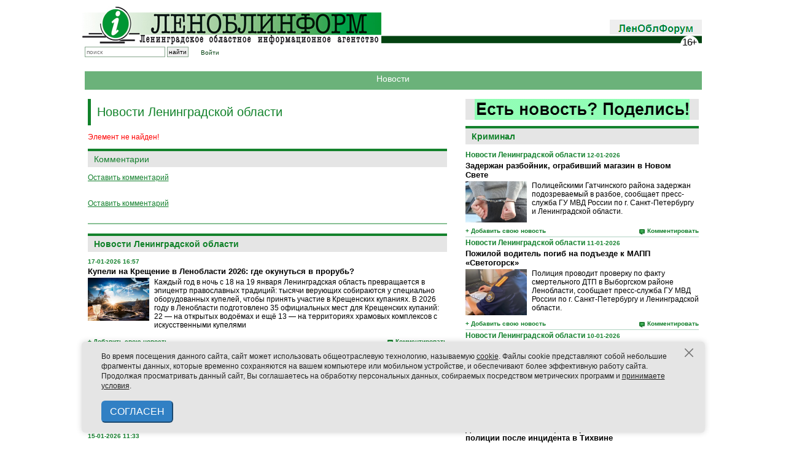

--- FILE ---
content_type: text/html; charset=UTF-8
request_url: https://lenoblinform.ru/news/vinovnika-avarii-so-smertelnym-iskhodom-na-trasse-v-lenoblasti-ishchet-politsiya.html?PAGEN_3=7
body_size: 23448
content:
<!-- noindex -->
<!DOCTYPE html PUBLIC '-//W3C//DTD XHTML 1.0 Transitional//EN' 'http://www.w3.org/TR/xhtml1/DTD/xhtml1-transitional.dtd'>
<html xmlns='http://www.w3.org/1999/xhtml' xml:lang='ru' lang='ru'>

<head>
  <meta name='422d6506b3e31577cb17ee826841cdba' content=''>
  <meta http-equiv='X-UA-Compatible' content='IE=8'>
  <meta name="robots" content="noindex" />
  <meta http-equiv="Content-Type" content="text/html; charset=UTF-8" />
<link href="/bitrix/cache/css/s1/news/page_029a4c75f3897cef9dd2fed6cf81b7bb/page_029a4c75f3897cef9dd2fed6cf81b7bb_v1.css?1768575877265" type="text/css"  rel="stylesheet" />
<link href="/bitrix/cache/css/s1/news/template_1e7afac7acf1baa32c65fa8a3c3a6a9b/template_1e7afac7acf1baa32c65fa8a3c3a6a9b_v1.css?1768575877706" type="text/css"  data-template-style="true" rel="stylesheet" />
<script type="text/javascript">var _ba = _ba || []; _ba.push(["aid", "3c6150b82b64c7efcd080b44f746b0d6"]); _ba.push(["host", "lenoblinform.ru"]); (function() {var ba = document.createElement("script"); ba.type = "text/javascript"; ba.async = true;ba.src = (document.location.protocol == "https:" ? "https://" : "http://") + "bitrix.info/ba.js";var s = document.getElementsByTagName("script")[0];s.parentNode.insertBefore(ba, s);})();</script>


  <title>Новости</title>


  <meta http-equiv='Content-type' content='text/html; charset=utf-8' />
  <meta http-equiv='Content-Language' content='ru' />

  <style type='text/css'>
    .calend_table {
      width: 380px;
      /*  height:232px; 
  border:1px solid #008800; */
      background: #fff;
      font-family: Verdana;
      font-size: 10px;
      color: #636363;
    }

    .calend_table td {
      vertical-align: middle !important;
      color: #333333;
    }

    .days_table {
      font-family: Verdana;
      font-size: 12px;
    }

    .days,
    .days_sun,
    .days_sun_right {
      background: #6bb27a;
      color: #FFFFFF !important;
      width: 35px;
      height: 25px;
    }

    .day {
      background: #c3e0ca;
      padding-top: 10px;
      padding: 0;
    }

    .no_day {
      background: #d3f0da;
      padding-top: 10px;
      padding: 0;
    }

    .day_curr {
      background: #FFFFFF;
      color: #008800;
      font-weight: bold;
      margin-top: 10px;
      padding: 0;
      border-right: 1px solid #008800;
    }

    .day_sun,
    .day_sun_right {
      background: #b3d0ba;
    }

    .no_day_sun,
    .no_day_sun_right {
      background: #d3f0da;
    }

    .days,
    .days_sun,
    .day,
    .no_day,
    .day_curr,
    .day_sun,
    .no_day_sun {
      border-top: 1px solid #FFFFFF;
      border-right: 1px solid #FFFFFF;
      height: 25px;
    }

    .day_sun_right,
    .no_day_sun_right,
    .days_sun_right {
      border-top: 1px solid #FFFFFF;
      border-right: 0;
    }

    .navig_form1 {
      padding: 3px;
      /*  background:#DAD6CD; */
      background: #6bb27a;
    }

    .navig_form2 td {
      /*  background:#E5E0DB; */
      background: #c3e0ca;
      color: #4E4A46;
      border-top: 1px solid #FFFFFF;
      padding: 3px;
      font-weight: bold;
      font-size: 14px;
    }

    td.navig_butt {
      padding: 0 7px;
      cursor: pointer;
    }

    .mouseover,
    .mouseover a {
      background: #6bb27a;
      color: #ffffff !important;
    }

    .mouseover {
      border-top: 1px solid #FFFFFF;
      border-right: 1px solid #FFFFFF;
    }

    .mouseover_s,
    .mouseover_s a {
      background: #6bb27a;
      color: #ffffff !important;
    }

    .mouseover_s {
      border-top: 1px solid #FFFFFF;
    }

    .mouseover_c {
      background: #6bb27a;
      color: #ffffff !important;
      border-top: 1px solid #FFFFFF;
      border-right: 1px solid #FFFFFF;
    }

    .month_link a {
      text-decoration: underline;
      color: #333333;
      cursor: pointer;
    }

    .year_link a {
      text-decoration: underline;
      color: #333333;
      cursor: pointer;
    }

    .calend_table a,
    .calend_table a:hover {
      color: #333333;
      text-decoration: underline;
    }

    .day a,
    .day_sun a,
    .day_sun_right a {
      text-decoration: none;
      font-weight: bold;
    }

    .day_link {
      /*  color:#ff0;
  background-color:#f00;
  width:35px;
  height:25px; */
    }
  </style>
  <script type='text/javascript'>
    var SUB_FOLDER = '',
      NETCAT_PATH = '/netcat/';
  </script>
  <script type='text/javascript' src='/netcat/admin/js/lib.js'></script>
  <script type='text/javascript' src='/netcat/modules/calendar/calendar.js'></script>


  <link rel='icon' href='/favicon-new3.ico' type='image/x-icon' />
  <link href='/css/980px_10columns_20gutters_grid.css' rel='stylesheet' type='text/css' />
  <link href='/css/playlist.css' rel='stylesheet' type='text/css' />
  <link href='/css/main-old.css' rel='stylesheet' type='text/css' />
  <link href='/css/netcat.css' rel='stylesheet' type='text/css' />

  <style type='text/css'>
    .nc_idtab {
      border: solid 1px green;
      margin: 2px 0px;
      padding: 1px 6px;
      border-radius: 3px;
      background: #ADA;
      overflow: hidden;
    }

    .nc_idtab * {
      display: inline-block;
    }

    .nc_idtab_buttons {
      float: right;
    }

    .nc_idtab_id {
      font-weight: bold;
      font-size: 1.2em;
    }

    .nc_idtab_id * {
      margin: 0 4px;
    }

    .nc_idtab_messageid:before {
      content: '#';
      color: green;
    }

    .nc_idtab_priority:before {
      content: 'D5';
      color: green;
    }

    .nc_idtab_adduser:before {
      content: '�D';
      color: green;
    }

    .commet_info {
      position: fixed;
      height: 100%;
      width: 100%;
      top: 0;
      background: rgba(64, 96, 64, 0.8);
    }

    .commet_info div {
      position: fixed;
      width: 450px;
      height: 150px;
      background: white;
      top: 0;
      right: 0;
      bottom: 0;
      left: 0;
      margin: auto;
      border-radius: 10px;
      padding: 5px 15px;
      box-shadow: 2px 2px 12px 2px black;
      text-indent: 1em;
      text-align: justify;
    }

    h6 {
      font-family: Arial;
      border-top: 4px solid #14822c;
      padding: 5px 0px;
      margin: 0px 0px 8px 0px;
      background: #e5e5e5;
      color: #11822a;
      font-size: 14px;
      font-weight: bold;
      text-align: center;
    }
  </style>

  <script type='text/javascript' src='/js/jquery-1.7.1.min.js'></script>
  <!--<script type='text/javascript' src='/netcat/require/js/jquery-1.4.4.min.js'></script>-->
  <script type='text/javascript' src='/js/jquery.tools.min.js'></script>
  <!--<script type='text/javascript' src='/js/flowplayer-3.2.6.min.js'></script>
    <script type='text/javascript' src='/js/flowplayer.playlist-3.0.8.min.js'></script>-->
  <script type='text/javascript' src='/js/jquery.form.js'></script>
  <script type='text/javascript' src='/js/jquery.tools.effects.js'></script>

  <script type='text/javascript' src='/js/uppod.js'></script>
  <script type='text/javascript' src='/js/main.js'></script>

  <!--<script type='text/javascript' src='/js/highslide/easing_equations.js'></script>
    <script type='text/javascript' src='/js/highslide/highslide-full.packed.js'></script>
    <script type='text/javascript' src='/js/highslide/highslide.config.js' charset='utf-8'></script>-->
  <script type='text/javascript' src='/media/jsapps/heads.js'></script>

  <script type='text/javascript' src='/js/fancybox/jquery.mousewheel-3.0.4.pack.js'></script>
  <script type='text/javascript' src='/js/fancybox/jquery.fancybox-1.3.4.pack.js'></script>
  <link rel='stylesheet' type='text/css' href='/js/fancybox/jquery.fancybox-1.3.4.css' media='screen' />

  <script type="text/javascript">
    // redefine our jquery to $j
    //var $j = jQuery.noConflict(); 
    var $j = jQuery;
  </script>

</head>

<body>
  <div class='container container_10'>

    <!-- Реклама 980x90 -->
    <!--
    <div align=center>
      <div style='width:980px; height:50px; background-color:#ffa; margin:0 0 10px 0; padding:20px 0px; font-size:24px; font-weight:bold; line-height:100%; color:#f00;' align=center>РЕКЛАМНЫЙ БЛОК №1 (980x90)</div>
    </div>
    -->
    <div id='header' class='common_margin'>

      <div id='logo' class='float-left'>
        <a href='/'><img src='/images/logo.jpg' alt='Леноблинформ' title='Леноблинформ' /></a>
      </div>

      <!-- <div class='float-left' style='margin: 10px 0 0 7px'><a href='/mini-sites/sdelano/'><img src='/images/made-in-LO.jpg' style='outline: solid 1px black;'/></a></div>
       -->
      <div id='top_menu' class='float-right'>
        <div class='item end' style='padding: 0px 0px 5px'><a href='/forum/'><img src='/images/lenoblforum.gif'></a></div>
      </div>

      <div class='clear'></div>
      <!--<div class='rolling-text'><div><span>Бегущая строка</span></div></div><!---->
      <div id='subtop_menu' class='grid_6 float-right' style='margin-bottom:20px;'></div>

      <div id='sub_logo'>
        <div class='block end no-padding-right'>
          <form id='search_form' method='get' action='/search/'>
            <input type='text' id='search_box' name='q' class='search' placeholder='поиск' />
            <input type='submit' class='search_submit' value='найти' />
          </form>
        </div>
        <div class='block end no-padding-right' style='padding-left: 20px;text-decoration: none;'>
          <a href='/auth/'>Войти</a>
        </div>
        <!--
<div class='vvkp'>
<img src='/vibory.gif' />
<style>
.vvkp {
    position: relative;
    top: -16px;
    left: 185px;
}

.vvkp img {
    height: 30px;
}
</style>
</div>-->

      </div>

      <div class='clear'></div>

    </div><!-- #header -->
    <!-- content -->
    <div style='width:100%px; height:20px; background-color:#6bb27a; margin:15px 5px; color:#fff; padding:5px; font-size:14px; line-height:100%;' align=center>Новости</div><div class="clear"></div>    <!-- RIGHT COLUMN -->
    <div class="grid_4 float-right">

    
		<a href='/feedback/newsform/' style='margin-bottom: 10px;text-align: center;display: block;background: #e5e5e5;'><img src='/upload/iblock/dac/moq3bvmfucpr7q9osardqhzxhg86ht5b.gif' /></a>



      <div id='rubrics'>

                  	<div class="common-block">
		<h2><a href='/news/rubrics/crime'>Криминал</a></h2>	</div>
<div class="news">

					<div class="item " id="bx_2491629821_313645">
			<div class="pub_date">
									<b class="category"><a href='/news/lo'>Новости Ленинградской области</a></b>								12-01-2026			</div>

			<div class="clear"> </div>
			<h3><a href="/news/zaderzhan-razboynik-ograbivshiy-magazin-v-novom-svete.html" title="Задержан разбойник, ограбивший магазин в Новом Свете">Задержан разбойник, ограбивший магазин в Новом Свете</a>
							</h3>
			<div class="clear"></div>

									<img src='/upload/iblock/4db/6onqmw1agggw8yy791rj7qq6ns57pb5d.jpg' class='icon' alt='Задержан разбойник, ограбивший магазин в Новом Свете'/>			<div class="content">
				<a href="/news/zaderzhan-razboynik-ograbivshiy-magazin-v-novom-svete.html" title="Задержан разбойник, ограбивший магазин в Новом Свете">﻿Полицейскими Гатчинского района задержан подозреваемый в разбое, сообщает пресс-служба ГУ МВД России по г. Санкт-Петербургу и Ленинградской области.</a>
				<div class="clear"></div>

				<div class="add_article">
					<a href="/feedback/newsform/" onclick="return hs.htmlExpand(this, { objectType:'iframe', width:700, height:580 } )">+ Добавить свою новость</a>
				</div>
				<div class="comment">
					<span class="comment-icon"></span>
					<a href="/news/zaderzhan-razboynik-ograbivshiy-magazin-v-novom-svete.html#Comments">Комментировать</a>
				</div>
				<div class="clear"></div>

			</div>

		</div>
					<div class="item " id="bx_2491629821_313644">
			<div class="pub_date">
									<b class="category"><a href='/news/lo'>Новости Ленинградской области</a></b>								11-01-2026			</div>

			<div class="clear"> </div>
			<h3><a href="/news/pozhiloy-voditel-pogib-na-podezde-k-mapp-svetogorsk.html" title="Пожилой водитель погиб на подъезде к МАПП «Светогорск»">Пожилой водитель погиб на подъезде к МАПП «Светогорск»</a>
							</h3>
			<div class="clear"></div>

									<img src='/upload/iblock/054/kaeypmv11wbnq0fae40ik7ebshurgr3y.jpg' class='icon' alt='Пожилой водитель погиб на подъезде к МАПП «Светогорск»'/>			<div class="content">
				<a href="/news/pozhiloy-voditel-pogib-na-podezde-k-mapp-svetogorsk.html" title="Пожилой водитель погиб на подъезде к МАПП «Светогорск»">Полиция проводит проверку по факту смертельного ДТП в Выборгском районе Ленобласти, сообщает пресс-служба ГУ МВД России по г. Санкт-Петербургу и Ленинградской области.</a>
				<div class="clear"></div>

				<div class="add_article">
					<a href="/feedback/newsform/" onclick="return hs.htmlExpand(this, { objectType:'iframe', width:700, height:580 } )">+ Добавить свою новость</a>
				</div>
				<div class="comment">
					<span class="comment-icon"></span>
					<a href="/news/pozhiloy-voditel-pogib-na-podezde-k-mapp-svetogorsk.html#Comments">Комментировать</a>
				</div>
				<div class="clear"></div>

			</div>

		</div>
					<div class="item " id="bx_2491629821_313639">
			<div class="pub_date">
									<b class="category"><a href='/news/lo'>Новости Ленинградской области</a></b>								10-01-2026			</div>

			<div class="clear"> </div>
			<h3><a href="/news/zhitelya-lenoblasti-podozrevayut-v-krazhe-iz-kvartiry-v-peterburge.html" title="Жителя Ленобласти подозревают в краже из квартиры в Петербурге">Жителя Ленобласти подозревают в краже из квартиры в Петербурге</a>
							</h3>
			<div class="clear"></div>

									<img src='/upload/iblock/0d7/8y5j26jg0b2azqc2hg90b3964bv5c1su.jpg' class='icon' alt='Жителя Ленобласти подозревают в краже из квартиры в Петербурге'/>			<div class="content">
				<a href="/news/zhitelya-lenoblasti-podozrevayut-v-krazhe-iz-kvartiry-v-peterburge.html" title="Жителя Ленобласти подозревают в краже из квартиры в Петербурге">Полиция задержала подозреваемого в квартирной краже на Сенной площади, сообщает пресс-служба ГУ МВД России по г. Санкт-Петербургу и Ленинградской области.</a>
				<div class="clear"></div>

				<div class="add_article">
					<a href="/feedback/newsform/" onclick="return hs.htmlExpand(this, { objectType:'iframe', width:700, height:580 } )">+ Добавить свою новость</a>
				</div>
				<div class="comment">
					<span class="comment-icon"></span>
					<a href="/news/zhitelya-lenoblasti-podozrevayut-v-krazhe-iz-kvartiry-v-peterburge.html#Comments">Комментировать</a>
				</div>
				<div class="clear"></div>

			</div>

		</div>
					<div class="item " id="bx_2491629821_313642">
			<div class="pub_date">
									<b class="category"><a href='/news/lo'>Новости Ленинградской области</a></b>								09-01-2026			</div>

			<div class="clear"> </div>
			<h3><a href="/news/dva-zhitelya-boksitogorska-privlekli-vnimanie-politsii-posle-intsidenta-v-tikhvine.html" title="Два жителя Бокситогорска привлекли внимание полиции после инцидента в Тихвине">Два жителя Бокситогорска привлекли внимание полиции после инцидента в Тихвине</a>
							</h3>
			<div class="clear"></div>

									<img src='/upload/iblock/39e/848y25127cp15lo2p2kdbw5b8qt0757v.jpg' class='icon' alt='Два жителя Бокситогорска привлекли внимание полиции после инцидента в Тихвине'/>			<div class="content">
				<a href="/news/dva-zhitelya-boksitogorska-privlekli-vnimanie-politsii-posle-intsidenta-v-tikhvine.html" title="Два жителя Бокситогорска привлекли внимание полиции после инцидента в Тихвине">﻿Полицейскими задержан подозреваемый в стрельбе у ночного заведения в Тихвине, сообщает пресс-служба ГУ МВД России по г. Санкт-Петербургу и Ленинградской области.</a>
				<div class="clear"></div>

				<div class="add_article">
					<a href="/feedback/newsform/" onclick="return hs.htmlExpand(this, { objectType:'iframe', width:700, height:580 } )">+ Добавить свою новость</a>
				</div>
				<div class="comment">
					<span class="comment-icon"></span>
					<a href="/news/dva-zhitelya-boksitogorska-privlekli-vnimanie-politsii-posle-intsidenta-v-tikhvine.html#Comments">Комментировать</a>
				</div>
				<div class="clear"></div>

			</div>

		</div>
					<div class="item " id="bx_2491629821_313641">
			<div class="pub_date">
									<b class="category"><a href='/news/lo'>Новости Ленинградской области</a></b>								08-01-2026			</div>

			<div class="clear"> </div>
			<h3><a href="/news/dve-zhenshchiny-pogibli-v-avarii-v-gatchinskom-rayone.html" title="Две женщины погибли в аварии в Гатчинском районе">Две женщины погибли в аварии в Гатчинском районе</a>
							</h3>
			<div class="clear"></div>

									<img src='/upload/iblock/a01/ysh2fb5nnii4oajxa9yxglkmy8my8nh3.png' class='icon' alt='Две женщины погибли в аварии в Гатчинском районе'/>			<div class="content">
				<a href="/news/dve-zhenshchiny-pogibli-v-avarii-v-gatchinskom-rayone.html" title="Две женщины погибли в аварии в Гатчинском районе">﻿Полиция разбирается в обстоятельствах ДТП с двумя погибшими на трассе «Санкт-Петербург – Псков», сообщает пресс-служба ГУ МВД России по г. Санкт-Петербургу и Ленинградской области.</a>
				<div class="clear"></div>

				<div class="add_article">
					<a href="/feedback/newsform/" onclick="return hs.htmlExpand(this, { objectType:'iframe', width:700, height:580 } )">+ Добавить свою новость</a>
				</div>
				<div class="comment">
					<span class="comment-icon"></span>
					<a href="/news/dve-zhenshchiny-pogibli-v-avarii-v-gatchinskom-rayone.html#Comments">Комментировать</a>
				</div>
				<div class="clear"></div>

			</div>

		</div>
					<div class="item " id="bx_2491629821_313643">
			<div class="pub_date">
									<b class="category"><a href='/news/lo'>Новости Ленинградской области</a></b>								07-01-2026			</div>

			<div class="clear"> </div>
			<h3><a href="/news/v-g-telmana-15-letniy-shkolnik-do-smerti-izbil-35-letnego-znakomogo.html" title="В г. Тельмана 15-летний школьник до смерти избил 35-летнего знакомого">В г. Тельмана 15-летний школьник до смерти избил 35-летнего знакомого</a>
							</h3>
			<div class="clear"></div>

									<img src='/upload/iblock/412/mnrsx5nede130qzbj56pafi33q0mc7fj.jpeg' class='icon' alt='В г. Тельмана 15-летний школьник до смерти избил 35-летнего знакомого'/>			<div class="content">
				<a href="/news/v-g-telmana-15-letniy-shkolnik-do-smerti-izbil-35-letnego-znakomogo.html" title="В г. Тельмана 15-летний школьник до смерти избил 35-летнего знакомого">﻿В Тосненском районе задержан несовершеннолетний по подозрению в причинении тяжкого вреда здоровью, повлекшего по неосторожности смерть человека, сообщает пресс-служба СУ Следственного комитета РФ по Ленинградской области.</a>
				<div class="clear"></div>

				<div class="add_article">
					<a href="/feedback/newsform/" onclick="return hs.htmlExpand(this, { objectType:'iframe', width:700, height:580 } )">+ Добавить свою новость</a>
				</div>
				<div class="comment">
					<span class="comment-icon"></span>
					<a href="/news/v-g-telmana-15-letniy-shkolnik-do-smerti-izbil-35-letnego-znakomogo.html#Comments">Комментировать</a>
				</div>
				<div class="clear"></div>

			</div>

		</div>
					<div class="item " id="bx_2491629821_313636">
			<div class="pub_date">
									<b class="category"><a href='/news/lo'>Новости Ленинградской области</a></b>								06-01-2026			</div>

			<div class="clear"> </div>
			<h3><a href="/news/v-klopitsakh-posle-pozhara-obnaruzhili-tela-dvukh-muzhchin.html" title="В Клопицах после пожара обнаружили тела двух мужчин">В Клопицах после пожара обнаружили тела двух мужчин</a>
							</h3>
			<div class="clear"></div>

									<img src='/upload/iblock/a69/b123d7shoniyxgsnqyb7av8a4i4rbh0a.jpeg' class='icon' alt='В Клопицах после пожара обнаружили тела двух мужчин'/>			<div class="content">
				<a href="/news/v-klopitsakh-posle-pozhara-obnaruzhili-tela-dvukh-muzhchin.html" title="В Клопицах после пожара обнаружили тела двух мужчин">В Волосовском районе после пожара возбуждено уголовное дело по признакам преступления, предусмотренного ч. 3 ст. 109 УК РФ &#40;причинение смерти по неосторожности двум лицам&#41;, сообщает пресс-служба СУ Следственного комитета РФ по Ленинградской области.</a>
				<div class="clear"></div>

				<div class="add_article">
					<a href="/feedback/newsform/" onclick="return hs.htmlExpand(this, { objectType:'iframe', width:700, height:580 } )">+ Добавить свою новость</a>
				</div>
				<div class="comment">
					<span class="comment-icon"></span>
					<a href="/news/v-klopitsakh-posle-pozhara-obnaruzhili-tela-dvukh-muzhchin.html#Comments">Комментировать</a>
				</div>
				<div class="clear"></div>

			</div>

		</div>
					<div class="item " id="bx_2491629821_313640">
			<div class="pub_date">
									<b class="category"><a href='/news/lo'>Новости Ленинградской области</a></b>								05-01-2026			</div>

			<div class="clear"> </div>
			<h3><a href="/news/okhota-v-kingiseppskoe-rayone-zavershilas-gibelyu-cheloveka.html" title="Охота в Кингисеппское районе завершилась гибелью человека">Охота в Кингисеппское районе завершилась гибелью человека</a>
							</h3>
			<div class="clear"></div>

									<img src='/upload/iblock/90a/pt76c1d2rb44ig82t948cqbq2wf844te.jpeg' class='icon' alt='Охота в Кингисеппское районе завершилась гибелью человека'/>			<div class="content">
				<a href="/news/okhota-v-kingiseppskoe-rayone-zavershilas-gibelyu-cheloveka.html" title="Охота в Кингисеппское районе завершилась гибелью человека">﻿Кингисеппским межрайонным следственным отделом в отношении 27-летнего мужчины возбуждено уголовное дело по признакам преступления, предусмотренного ч. 1 ст. 109 УК РФ &#40;причинение смерти по неосторожности&#41;, сообщает пресс-служба СУ Следственного комитета РФ по Ленинградской области.</a>
				<div class="clear"></div>

				<div class="add_article">
					<a href="/feedback/newsform/" onclick="return hs.htmlExpand(this, { objectType:'iframe', width:700, height:580 } )">+ Добавить свою новость</a>
				</div>
				<div class="comment">
					<span class="comment-icon"></span>
					<a href="/news/okhota-v-kingiseppskoe-rayone-zavershilas-gibelyu-cheloveka.html#Comments">Комментировать</a>
				</div>
				<div class="clear"></div>

			</div>

		</div>
					<div class="item " id="bx_2491629821_313637">
			<div class="pub_date">
									<b class="category"><a href='/news/lo'>Новости Ленинградской области</a></b>								05-01-2026			</div>

			<div class="clear"> </div>
			<h3><a href="/news/v-derevne-kovashi-pyanyy-okhotnik-ustroil-strelbu-po-mashine-skoroy-pomoshchi.html" title="В деревне Коваши пьяный охотник устроил стрельбу по машине скорой помощи">В деревне Коваши пьяный охотник устроил стрельбу по машине скорой помощи</a>
							</h3>
			<div class="clear"></div>

									<img src='/upload/iblock/5bd/rv02thpcgze7hvgrexcod0gm3t7vhiu1.png' class='icon' alt='В деревне Коваши пьяный охотник устроил стрельбу по машине скорой помощи'/>			<div class="content">
				<a href="/news/v-derevne-kovashi-pyanyy-okhotnik-ustroil-strelbu-po-mashine-skoroy-pomoshchi.html" title="В деревне Коваши пьяный охотник устроил стрельбу по машине скорой помощи">В Ленобласти сотрудники СОБР Росгвардии задержали нетрезвого гражданина, напавшего на бригаду скорой помощи, сообщает пресс-служба ГУ ФСВ Нацгвардии РФ по г. Санкт-Петербургу и Ленинградской области.</a>
				<div class="clear"></div>

				<div class="add_article">
					<a href="/feedback/newsform/" onclick="return hs.htmlExpand(this, { objectType:'iframe', width:700, height:580 } )">+ Добавить свою новость</a>
				</div>
				<div class="comment">
					<span class="comment-icon"></span>
					<a href="/news/v-derevne-kovashi-pyanyy-okhotnik-ustroil-strelbu-po-mashine-skoroy-pomoshchi.html#Comments">Комментировать</a>
				</div>
				<div class="clear"></div>

			</div>

		</div>
					<div class="item " id="bx_2491629821_313638">
			<div class="pub_date">
									<b class="category"><a href='/news/lo'>Новости Ленинградской области</a></b>								04-01-2026			</div>

			<div class="clear"> </div>
			<h3><a href="/news/v-kommunare-muzhchina-podozrevaetsya-v-ubiystve-sozhitelnitsy.html" title="В Коммунаре мужчина подозревается в убийстве сожительницы">В Коммунаре мужчина подозревается в убийстве сожительницы</a>
							</h3>
			<div class="clear"></div>

									<img src='/upload/iblock/678/rt1hmw0x40qzyt7526umpccy7yvma897.jpeg' class='icon' alt='В Коммунаре мужчина подозревается в убийстве сожительницы'/>			<div class="content">
				<a href="/news/v-kommunare-muzhchina-podozrevaetsya-v-ubiystve-sozhitelnitsy.html" title="В Коммунаре мужчина подозревается в убийстве сожительницы">﻿Следственным отделом по городу Гатчине в отношении 52-летнего мужчины возбуждено уголовное дело по ч. 1 ст. 105 УК РФ &#40;убийство&#41;, сообщает пресс-служба СУ Следственного комитета РФ по Ленинградской области.</a>
				<div class="clear"></div>

				<div class="add_article">
					<a href="/feedback/newsform/" onclick="return hs.htmlExpand(this, { objectType:'iframe', width:700, height:580 } )">+ Добавить свою новость</a>
				</div>
				<div class="comment">
					<span class="comment-icon"></span>
					<a href="/news/v-kommunare-muzhchina-podozrevaetsya-v-ubiystve-sozhitelnitsy.html#Comments">Комментировать</a>
				</div>
				<div class="clear"></div>

			</div>

		</div>
	</div>
        
      </div>
      <!---->
      <div id='nc_calendar_block'>
        <div class="common-block" style='margin:0!important; padding:0!important;'>
          <h2 style='margin:0!important;'>Календарь новостей</h2>
        </div>
        <table cellpadding='0' cellspacing='0' class='calend_table'>
  <tr valign='top'>
    <td class='navig_form1' width='10%' height='30' align='right'>
      &nbsp;
    </td>
    <td align='center' class='navig_form1'><select onchange='nc_calendar_generate(20, this.value, 2026); return false;'>
          <option value='1' selected>Январь</option>
          <option value='2' >Февраль</option>
          <option value='3' >Март</option>
          <option value='4' >Апрель</option>
          <option value='5' >Май</option>
          <option value='6' >Июнь</option>
          <option value='7' >Июль</option>
          <option value='8' >Август</option>
          <option value='9' >Сентябрь</option>
          <option value='10' >Октябрь</option>
          <option value='11' >Ноябрь</option>
          <option value='12' >Декабрь</option>
      </select><select onchange='nc_calendar_generate(20, 1, this.value); return false;'>
          <option value='2018' >2018</option>
          <option value='2019' >2019</option>
          <option value='2020' >2020</option>
          <option value='2021' >2021</option>
          <option value='2022' >2022</option>
          <option value='2023' >2023</option>
          <option value='2024' >2024</option>
          <option value='2025' >2025</option>
          <option value='2026' selected>2026</option>
      </select> </td>
    <td class='navig_form1' width='10%' height='30' align='right'>
      <img src='/netcat/modules/calendar/images/loading-std.gif' style='display:none;' id='ImgWaiting' alt='waiting' title='waiting' />
    </td>
  </tr>
  <tr valign='top'>
    <td colspan='3'><table cellpadding='0' cellspacing='0' class='navig_form2' width='100%'>
  <tr>
    <td align='left' class='navig_butt'>
      <img src='/netcat/modules/calendar/images/left-arrow-std.gif' onclick='nc_calendar_generate(23, 12, 2025); return false;' alt='март' title='март' />
    </td>
    <td align='center' class='navig_date'>
      <span class='month_link'><a href='/news/2026/1/'>Январь</a></span>
      <span class='year_link'><a href='/news/2026/'>2026</a></span>
    </td>
    <td align='right' class='navig_butt'>
      <img src='/netcat/modules/calendar/images/right-arrow-std.gif' onclick='nc_calendar_generate(17, 02, 2026); return false;' alt='май' title='май' />
    </td>
  </tr>
</table></td>
  </tr>
  <tr>
    <td colspan='3'><table cellpadding='0' cellspacing='0' width='100%' class='days_table'><tr><td align="center" class="days">Пн</td><td align="center" class="days">Вт</td><td align="center" class="days">Ср</td><td align="center" class="days">Чт</td><td align="center" class="days">Пт</td><td align='center' class='days_sun'>Сб</td><td align='center' class='days_sun'>Вс</td></tr><tr><td class='no_day_sun'>&nbsp;</td><td class='no_day_sun'>&nbsp;</td><td class='no_day_sun'>&nbsp;</td><td class="day" align="center" onmouseover="this.className=&quot;mouseover&quot;" onmouseout="this.className=&quot;day&quot;">1</td><td class="day" align="center" onmouseover="this.className=&quot;mouseover&quot;" onmouseout="this.className=&quot;day&quot;">2</td><td class="day" align="center" onmouseover="this.className=&quot;mouseover&quot;" onmouseout="this.className=&quot;day&quot;">3</td><td class='day' align='center' onmouseover='this.className="mouseover"' onmouseout='this.className="day"'><a href='/news/2026/1/4/'>
              <div class='day_link'>4</div>
            </a></a></td></tr><tr class='calendar_table_number'>
<td class='day' align='center' onmouseover='this.className="mouseover"' onmouseout='this.className="day"'><a href='/news/2026/1/5/'>
              <div class='day_link'>5</div>
            </a></a></td><td class='day' align='center' onmouseover='this.className="mouseover"' onmouseout='this.className="day"'><a href='/news/2026/1/6/'>
              <div class='day_link'>6</div>
            </a></a></td><td class='day' align='center' onmouseover='this.className="mouseover"' onmouseout='this.className="day"'><a href='/news/2026/1/7/'>
              <div class='day_link'>7</div>
            </a></a></td><td class='day' align='center' onmouseover='this.className="mouseover"' onmouseout='this.className="day"'><a href='/news/2026/1/8/'>
              <div class='day_link'>8</div>
            </a></a></td><td class='day' align='center' onmouseover='this.className="mouseover"' onmouseout='this.className="day"'><a href='/news/2026/1/9/'>
              <div class='day_link'>9</div>
            </a></a></td><td class='day' align='center' onmouseover='this.className="mouseover"' onmouseout='this.className="day"'><a href='/news/2026/1/10/'>
              <div class='day_link'>10</div>
            </a></a></td><td class='day' align='center' onmouseover='this.className="mouseover"' onmouseout='this.className="day"'><a href='/news/2026/1/11/'>
              <div class='day_link'>11</div>
            </a></a></td></tr><tr class='calendar_table_number'>
<td class='day' align='center' onmouseover='this.className="mouseover"' onmouseout='this.className="day"'><a href='/news/2026/1/12/'>
              <div class='day_link'>12</div>
            </a></a></td><td class='day' align='center' onmouseover='this.className="mouseover"' onmouseout='this.className="day"'><a href='/news/2026/1/13/'>
              <div class='day_link'>13</div>
            </a></a></td><td class='day' align='center' onmouseover='this.className="mouseover"' onmouseout='this.className="day"'><a href='/news/2026/1/14/'>
              <div class='day_link'>14</div>
            </a></a></td><td class='day' align='center' onmouseover='this.className="mouseover"' onmouseout='this.className="day"'><a href='/news/2026/1/15/'>
              <div class='day_link'>15</div>
            </a></a></td><td class='day' align='center' onmouseover='this.className="mouseover"' onmouseout='this.className="day"'><a href='/news/2026/1/16/'>
              <div class='day_link'>16</div>
            </a></a></td><td class='day' align='center' onmouseover='this.className="mouseover"' onmouseout='this.className="day"'><a href='/news/2026/1/17/'>
              <div class='day_link'>17</div>
            </a></a></td><td class="day" align="center" onmouseover="this.className=&quot;mouseover&quot;" onmouseout="this.className=&quot;day&quot;">18</td></tr><tr class='calendar_table_number'>
<td class='day' align='center' onmouseover='this.className="mouseover"' onmouseout='this.className="day"'><a href='/news/2026/1/19/'>
              <div class='day_link'>19</div>
            </a></a></td><td class="day" align="center" onmouseover="this.className=&quot;mouseover&quot;" onmouseout="this.className=&quot;day&quot;">20</td><td class="day" align="center" onmouseover="this.className=&quot;mouseover&quot;" onmouseout="this.className=&quot;day&quot;">21</td><td class="day" align="center" onmouseover="this.className=&quot;mouseover&quot;" onmouseout="this.className=&quot;day&quot;">22</td><td class="day" align="center" onmouseover="this.className=&quot;mouseover&quot;" onmouseout="this.className=&quot;day&quot;">23</td><td class="day" align="center" onmouseover="this.className=&quot;mouseover&quot;" onmouseout="this.className=&quot;day&quot;">24</td><td class="day" align="center" onmouseover="this.className=&quot;mouseover&quot;" onmouseout="this.className=&quot;day&quot;">25</td></tr><tr class='calendar_table_number'>
<td class="day" align="center" onmouseover="this.className=&quot;mouseover&quot;" onmouseout="this.className=&quot;day&quot;">26</td><td class="day" align="center" onmouseover="this.className=&quot;mouseover&quot;" onmouseout="this.className=&quot;day&quot;">27</td><td class="day" align="center" onmouseover="this.className=&quot;mouseover&quot;" onmouseout="this.className=&quot;day&quot;">28</td><td class="day" align="center" onmouseover="this.className=&quot;mouseover&quot;" onmouseout="this.className=&quot;day&quot;">29</td><td class="day" align="center" onmouseover="this.className=&quot;mouseover&quot;" onmouseout="this.className=&quot;day&quot;">30</td><td class="day" align="center" onmouseover="this.className=&quot;mouseover&quot;" onmouseout="this.className=&quot;day&quot;">31</td><tr>
  <td class='no_day'>&nbsp;</td>
  <td class='no_day'>&nbsp;</td>
  <td class='no_day'>&nbsp;</td>
  <td class='no_day'>&nbsp;</td>
  <td class='no_day'>&nbsp;</td>
  <td class='no_day_sun'>&nbsp;</td>
  <td class='no_day_sun_right'>&nbsp;</td>
</tr></table></td>
  </tr>
</table>      </div>
      <input type='hidden' id='calendar_cc' value='' />
      <input type='hidden' id='calendar_theme' value='4' />
      <input type='hidden' id='calendar_field' value='Date' />
      <input type='hidden' id='calendar_filled' value='' />
      <input type='hidden' id='calendar_querydate' value='' />

      <br><br>
<!-- Yandex.RTB R-A-108018-1 -->
<div id="yandex_rtb_R-A-108018-1"></div>
<script type="text/javascript">
    (function(w, d, n, s, t) {
        w[n] = w[n] || [];
        w[n].push(function() {
            Ya.Context.AdvManager.render({
                blockId: "R-A-108018-1",
                renderTo: "yandex_rtb_R-A-108018-1",
                async: true
            });
        });
        t = d.getElementsByTagName("script")[0];
        s = d.createElement("script");
        s.type = "text/javascript";
        s.src = "//an.yandex.ru/system/context.js";
        s.async = true;
        t.parentNode.insertBefore(s, t);
    })(this, this.document, "yandexContextAsyncCallbacks");
</script>




    </div><!-- END: RIGHT COLUMN -->

    <!-- LEFT COLUMN -->
    <div class="fluid fluid_2columns">
      <div class="marginfix">&nbsp;1234567890</div>
      <!-- /noindex -->
      <!-- content -->
      <div class="fluid_content_wrapper">
        <h1 class='page-title'>Новости Ленинградской области</h1>
<p><font class="errortext">Элемент не найден!</font></p>

<div class="news_detail">
	<script src='/netcat/modules/comments/comments.js' type='text/javascript' language='JavaScript'></script>
	<script language='JavaScript' type='text/javascript' src='/netcat/admin/js/bbcode.js'></script>
	<script type='text/javascript'>
		nc_commentsObj0_301794 = new nc_Comments({
			'message_ib': 19,
			'message_cc': '0',
			'message_id': '301794',
			'template_id': '0',
			'add_block': escape("<div><input type=\'hidden\' id=\'comment_photo\' name=\'comment_photo\'></input><input type=\'hidden\' id=\'comment_file\' name=\'comment_file\'></input><div hidden>|0|0|</div>	<div id=\'comment_guest_block\'>		Ваше имя:<br>		<span id=\'%GUEST_NAME_ID\'><input type=\'text\' name=\'%GUEST_NAME_ID\'></span><br>		Ваш e-mail:<br>		<span id=\'%GUEST_EMAIL_ID\'><input type=\'text\' name=\'%GUEST_EMAIL_ID\'></span>	</div><br>	<div id=\'comment_text_block\'>		Комментарий: <br>		<textarea id=\'%TEXTAREA_ID\' name=\'%TEXTAREA_ID\' style=\'width:450px; height:150px;\'>%TEXTAREA_VALUE</textarea>	</div><br>	<div style=\'width:450px;margin:5px;\'>		<button id=\'%SUBMIT_BUTTON_ID\' name=\'%SUBMIT_BUTTON_ID\'>Отправить комментарий</button>		<button onclick=\'%CANCEL_BUTTON_ACTION\' id=\'%CANCEL_BUTTON_ID\' name=\'%CANCEL_BUTTON_ID\'>Отменить</button>	</div></div>"),
			'edit_block': escape("<div><div style=\'margin:5px 0\'>    <select class=\'nc_bbcode_bar_size\' onChange=\"insert_bbcode(\'this\',\'%FORM_ID\',\'%TEXTAREA_ID\', \'[SIZE=\' + this.value + \']\', \'[/SIZE]\'); this.selectedIndex=0;\"  name=\'bb_fontsize\' title=\'Размер шрифта\' onMouseOver=\"show_bbcode_tips(\'this\',\'%FORM_ID\',\'%TEXTAREA_ID\',\'Размер шрифта: [SIZE=8]маленький текст[/SIZE]\');\"><option value=\'\'>-- размер --<option value=\'8\'>8px<option value=\'10\'>10px<option value=\'12\'>12px<option value=\'14\'>14px<option value=\'16\'>16px<option value=\'18\'>18px<option value=\'20\'>20px<option value=\'22\'>22px<option value=\'24\'>24px</select><a href=\'#\' onClick=\"show_color_buttons(\'%TEXTAREA_ID\'); return false;\" id=\'nc_bbcode_color_button_%TEXTAREA_ID\' onMouseOver=\"show_bbcode_tips(\'this\',\'%FORM_ID\',\'%TEXTAREA_ID\',\'Цвет шрифта: [COLOR=FF0000]текст[/COLOR]\');\"><img src=\'/images/i_color.gif\' alt=\'Цвет шрифта\' class=\'nc_bbcode_wicon\'></a><a href=\'#\' onClick=\"show_smile_buttons(\'%TEXTAREA_ID\'); return false;\" id=\'nc_bbcode_smile_button_%TEXTAREA_ID\' onMouseOver=\"show_bbcode_tips(\'this\',\'%FORM_ID\',\'%TEXTAREA_ID\',\'Вставить смайлик\');\"><img src=\'/images/i_smile.gif\' alt=\'Смайлы\' class=\'nc_bbcode_wicon\'></a><a href=\'#\' onClick=\"insert_bbcode(\'this\',\'%FORM_ID\',\'%TEXTAREA_ID\',\'[B]\',\'[/B]\'); return false;\" onMouseOver=\"show_bbcode_tips(\'this\',\'%FORM_ID\',\'%TEXTAREA_ID\',\'Жирный шрифт: [B]текст[/B]\');\"><img src=\'/images/i_bold.gif\' alt=\'Жирный\' class=\'nc_bbcode_icon\'></a><a href=\'#\' onClick=\"insert_bbcode(\'this\',\'%FORM_ID\',\'%TEXTAREA_ID\',\'[I]\',\'[/I]\'); return false;\" onMouseOver=\"show_bbcode_tips(\'this\',\'%FORM_ID\',\'%TEXTAREA_ID\',\'Наклонный шрифт: [I]текст[/I]\');\"><img src=\'/images/i_italy.gif\' alt=\'Курсив\' class=\'nc_bbcode_icon\'></a><a href=\'#\' onClick=\"insert_bbcode(\'this\',\'%FORM_ID\',\'%TEXTAREA_ID\',\'[U]\',\'[/U]\'); return false;\" onMouseOver=\"show_bbcode_tips(\'this\',\'%FORM_ID\',\'%TEXTAREA_ID\',\'Подчёркнутый шрифт: [U]текст[/U]\');\"><img src=\'/images/i_underline.gif\' alt=\'Подчёркнутый\' class=\'nc_bbcode_icon\'></a><a href=\'#\' onClick=\"insert_bbcode(\'this\',\'%FORM_ID\',\'%TEXTAREA_ID\',\'[S]\',\'[/S]\'); return false;\" onMouseOver=\"show_bbcode_tips(\'this\',\'%FORM_ID\',\'%TEXTAREA_ID\',\'Зачёркнутый шрифт: [S]текст[/S]\');\"><img src=\'/images/i_strike.gif\' alt=\'Зачёркнутый\' class=\'nc_bbcode_icon\'></a><a href=\'#\' onClick=\"insert_bbcode(\'this\',\'%FORM_ID\',\'%TEXTAREA_ID\',\'[LIST]\',\'[/LIST]\'); return false;\" onMouseOver=\"show_bbcode_tips(\'this\',\'%FORM_ID\',\'%TEXTAREA_ID\',\'Элемент списка: [LIST]текст[/LIST]\');\"><img src=\'/images/i_list.gif\' alt=\'Элемент списка\' class=\'nc_bbcode_icon\'></a><a href=\'#\' onClick=\"insert_bbcode(\'this\',\'%FORM_ID\',\'%TEXTAREA_ID\',\'[QUOTE]\',\'[/QUOTE]\'); return false;\" onMouseOver=\"show_bbcode_tips(\'this\',\'%FORM_ID\',\'%TEXTAREA_ID\',\'Цитата: [QUOTE]текст[/QUOTE]\');\"><img src=\'/images/i_quote.gif\' alt=\'Цитата\' class=\'nc_bbcode_icon\'></a><a href=\'#\' onClick=\"insert_bbcode(\'this\',\'%FORM_ID\',\'%TEXTAREA_ID\',\'[CODE]\',\'[/CODE]\'); return false;\" onMouseOver=\"show_bbcode_tips(\'this\',\'%FORM_ID\',\'%TEXTAREA_ID\',\'Код: [CODE]код[/CODE]\');\"><img src=\'/images/i_code.gif\' alt=\'Код\' class=\'nc_bbcode_icon\'></a><a href=\'#\' onClick=\"insert_bbcode(\'this\',\'%FORM_ID\',\'%TEXTAREA_ID\',\'[IMG=\\\'http://\\\']\',\'\'); return false;\" onMouseOver=\"show_bbcode_tips(\'this\',\'%FORM_ID\',\'%TEXTAREA_ID\',\'Вставить картинку: [IMG=http://адрес_картинки]\');\"><img src=\'/images/i_picture.gif\' alt=\'Изображение\' class=\'nc_bbcode_icon\'></a><a href=\'#\' onClick=\"insert_bbcode(\'this\',\'%FORM_ID\',\'%TEXTAREA_ID\',\'[URL=\\\'http://\\\']\',\'[/URL]\'); return false;\" onMouseOver=\"show_bbcode_tips(\'this\',\'%FORM_ID\',\'%TEXTAREA_ID\',\'Вставить ссылку: [URL=http://адрес_ссылки]описание[/URL]\');\"><img src=\'/images/i_link.gif\' alt=\'Ссылка\' class=\'nc_bbcode_icon\'></a>  <input type=\'text\' name=\'bbcode_helpbox_%TEXTAREA_ID\' value=\'Подсказка: выше расположены кнопки быстрого форматирования\' class=\'nc_bbcode_helpbox nc_no_\' />    </div><div id=\'color_buttons_%TEXTAREA_ID\' class=\'nc_bbcode_colors\' style=\'display:none;\'><div class=\'nc_bbcode_color_top\'><input type=\'button\' value=\'\' class=\'nc_bbcode_color\' style=\'background:#770000;\' onClick=\"insert_bbcode(\'this\',\'%FORM_ID\',\'%TEXTAREA_ID\', \'[COLOR=770000]\', \'[/COLOR]\'); show_color_buttons(\'%TEXTAREA_ID\');\" /><input type=\'button\' value=\'\' class=\'nc_bbcode_color\' style=\'background:#BB0000;\' onClick=\"insert_bbcode(\'this\',\'%FORM_ID\',\'%TEXTAREA_ID\', \'[COLOR=BB0000]\', \'[/COLOR]\'); show_color_buttons(\'%TEXTAREA_ID\');\" /><input type=\'button\' value=\'\' class=\'nc_bbcode_color\' style=\'background:#FF0000;\' onClick=\"insert_bbcode(\'this\',\'%FORM_ID\',\'%TEXTAREA_ID\', \'[COLOR=FF0000]\', \'[/COLOR]\'); show_color_buttons(\'%TEXTAREA_ID\');\" /><input type=\'button\' value=\'\' class=\'nc_bbcode_color\' style=\'background:#007700;\' onClick=\"insert_bbcode(\'this\',\'%FORM_ID\',\'%TEXTAREA_ID\', \'[COLOR=007700]\', \'[/COLOR]\'); show_color_buttons(\'%TEXTAREA_ID\');\" /><input type=\'button\' value=\'\' class=\'nc_bbcode_color\' style=\'background:#00BB00;\' onClick=\"insert_bbcode(\'this\',\'%FORM_ID\',\'%TEXTAREA_ID\', \'[COLOR=00BB00]\', \'[/COLOR]\'); show_color_buttons(\'%TEXTAREA_ID\');\" /><input type=\'button\' value=\'\' class=\'nc_bbcode_color\' style=\'background:#00FF00;\' onClick=\"insert_bbcode(\'this\',\'%FORM_ID\',\'%TEXTAREA_ID\', \'[COLOR=00FF00]\', \'[/COLOR]\'); show_color_buttons(\'%TEXTAREA_ID\');\" /><input type=\'button\' value=\'\' class=\'nc_bbcode_color\' style=\'background:#000077;\' onClick=\"insert_bbcode(\'this\',\'%FORM_ID\',\'%TEXTAREA_ID\', \'[COLOR=000077]\', \'[/COLOR]\'); show_color_buttons(\'%TEXTAREA_ID\');\" /><input type=\'button\' value=\'\' class=\'nc_bbcode_color\' style=\'background:#0000BB;\' onClick=\"insert_bbcode(\'this\',\'%FORM_ID\',\'%TEXTAREA_ID\', \'[COLOR=0000BB]\', \'[/COLOR]\'); show_color_buttons(\'%TEXTAREA_ID\');\" /><input type=\'button\' value=\'\' class=\'nc_bbcode_color\' style=\'background:#0000FF;\' onClick=\"insert_bbcode(\'this\',\'%FORM_ID\',\'%TEXTAREA_ID\', \'[COLOR=0000FF]\', \'[/COLOR]\'); show_color_buttons(\'%TEXTAREA_ID\');\" /><input type=\'button\' value=\'\' class=\'nc_bbcode_color\' style=\'background:#000000;\' onClick=\"insert_bbcode(\'this\',\'%FORM_ID\',\'%TEXTAREA_ID\', \'[COLOR=000000]\', \'[/COLOR]\'); show_color_buttons(\'%TEXTAREA_ID\');\" /></div><div class=\'nc_bbcode_color\'><input type=\'button\' value=\'\' class=\'nc_bbcode_color\' style=\'background:#779900;\' onClick=\"insert_bbcode(\'this\',\'%FORM_ID\',\'%TEXTAREA_ID\', \'[COLOR=779900]\', \'[/COLOR]\'); show_color_buttons(\'%TEXTAREA_ID\');\" /><input type=\'button\' value=\'\' class=\'nc_bbcode_color\' style=\'background:#BB9900;\' onClick=\"insert_bbcode(\'this\',\'%FORM_ID\',\'%TEXTAREA_ID\', \'[COLOR=BB9900]\', \'[/COLOR]\'); show_color_buttons(\'%TEXTAREA_ID\');\" /><input type=\'button\' value=\'\' class=\'nc_bbcode_color\' style=\'background:#FF9900;\' onClick=\"insert_bbcode(\'this\',\'%FORM_ID\',\'%TEXTAREA_ID\', \'[COLOR=FF9900]\', \'[/COLOR]\'); show_color_buttons(\'%TEXTAREA_ID\');\" /><input type=\'button\' value=\'\' class=\'nc_bbcode_color\' style=\'background:#007799;\' onClick=\"insert_bbcode(\'this\',\'%FORM_ID\',\'%TEXTAREA_ID\', \'[COLOR=007799]\', \'[/COLOR]\'); show_color_buttons(\'%TEXTAREA_ID\');\" /><input type=\'button\' value=\'\' class=\'nc_bbcode_color\' style=\'background:#00BB99;\' onClick=\"insert_bbcode(\'this\',\'%FORM_ID\',\'%TEXTAREA_ID\', \'[COLOR=00BB99]\', \'[/COLOR]\'); show_color_buttons(\'%TEXTAREA_ID\');\" /><input type=\'button\' value=\'\' class=\'nc_bbcode_color\' style=\'background:#00FF99;\' onClick=\"insert_bbcode(\'this\',\'%FORM_ID\',\'%TEXTAREA_ID\', \'[COLOR=00FF99]\', \'[/COLOR]\'); show_color_buttons(\'%TEXTAREA_ID\');\" /><input type=\'button\' value=\'\' class=\'nc_bbcode_color\' style=\'background:#990077;\' onClick=\"insert_bbcode(\'this\',\'%FORM_ID\',\'%TEXTAREA_ID\', \'[COLOR=990077]\', \'[/COLOR]\'); show_color_buttons(\'%TEXTAREA_ID\');\" /><input type=\'button\' value=\'\' class=\'nc_bbcode_color\' style=\'background:#9900BB;\' onClick=\"insert_bbcode(\'this\',\'%FORM_ID\',\'%TEXTAREA_ID\', \'[COLOR=9900BB]\', \'[/COLOR]\'); show_color_buttons(\'%TEXTAREA_ID\');\" /><input type=\'button\' value=\'\' class=\'nc_bbcode_color\' style=\'background:#9900FF;\' onClick=\"insert_bbcode(\'this\',\'%FORM_ID\',\'%TEXTAREA_ID\', \'[COLOR=9900FF]\', \'[/COLOR]\'); show_color_buttons(\'%TEXTAREA_ID\');\" /><input type=\'button\' value=\'\' class=\'nc_bbcode_color_white\' style=\'background:#FFFFFF;\' onClick=\"insert_bbcode(\'this\',\'%FORM_ID\',\'%TEXTAREA_ID\', \'[COLOR=FFFFFF]\', \'[/COLOR]\'); show_color_buttons(\'%TEXTAREA_ID\');\" /></div><div class=\'nc_bbcode_color\'><input type=\'button\' value=\'\' class=\'nc_bbcode_color\' style=\'background:#77CC00;\' onClick=\"insert_bbcode(\'this\',\'%FORM_ID\',\'%TEXTAREA_ID\', \'[COLOR=77CC00]\', \'[/COLOR]\'); show_color_buttons(\'%TEXTAREA_ID\');\" /><input type=\'button\' value=\'\' class=\'nc_bbcode_color\' style=\'background:#BBCC00;\' onClick=\"insert_bbcode(\'this\',\'%FORM_ID\',\'%TEXTAREA_ID\', \'[COLOR=BBCC00]\', \'[/COLOR]\'); show_color_buttons(\'%TEXTAREA_ID\');\" /><input type=\'button\' value=\'\' class=\'nc_bbcode_color\' style=\'background:#FFCC00;\' onClick=\"insert_bbcode(\'this\',\'%FORM_ID\',\'%TEXTAREA_ID\', \'[COLOR=FFCC00]\', \'[/COLOR]\'); show_color_buttons(\'%TEXTAREA_ID\');\" /><input type=\'button\' value=\'\' class=\'nc_bbcode_color\' style=\'background:#0077CC;\' onClick=\"insert_bbcode(\'this\',\'%FORM_ID\',\'%TEXTAREA_ID\', \'[COLOR=0077CC]\', \'[/COLOR]\'); show_color_buttons(\'%TEXTAREA_ID\');\" /><input type=\'button\' value=\'\' class=\'nc_bbcode_color\' style=\'background:#00BBCC;\' onClick=\"insert_bbcode(\'this\',\'%FORM_ID\',\'%TEXTAREA_ID\', \'[COLOR=00BBCC]\', \'[/COLOR]\'); show_color_buttons(\'%TEXTAREA_ID\');\" /><input type=\'button\' value=\'\' class=\'nc_bbcode_color\' style=\'background:#00FFCC;\' onClick=\"insert_bbcode(\'this\',\'%FORM_ID\',\'%TEXTAREA_ID\', \'[COLOR=00FFCC]\', \'[/COLOR]\'); show_color_buttons(\'%TEXTAREA_ID\');\" /><input type=\'button\' value=\'\' class=\'nc_bbcode_color\' style=\'background:#CC0077;\' onClick=\"insert_bbcode(\'this\',\'%FORM_ID\',\'%TEXTAREA_ID\', \'[COLOR=CC0077]\', \'[/COLOR]\'); show_color_buttons(\'%TEXTAREA_ID\');\" /><input type=\'button\' value=\'\' class=\'nc_bbcode_color\' style=\'background:#CC00BB;\' onClick=\"insert_bbcode(\'this\',\'%FORM_ID\',\'%TEXTAREA_ID\', \'[COLOR=CC00BB]\', \'[/COLOR]\'); show_color_buttons(\'%TEXTAREA_ID\');\" /><input type=\'button\' value=\'\' class=\'nc_bbcode_color\' style=\'background:#CC00FF;\' onClick=\"insert_bbcode(\'this\',\'%FORM_ID\',\'%TEXTAREA_ID\', \'[COLOR=CC00FF]\', \'[/COLOR]\'); show_color_buttons(\'%TEXTAREA_ID\');\" /><input type=\'button\' value=\'\' class=\'nc_bbcode_color\' style=\'background:#999999;\' onClick=\"insert_bbcode(\'this\',\'%FORM_ID\',\'%TEXTAREA_ID\', \'[COLOR=999999]\', \'[/COLOR]\'); show_color_buttons(\'%TEXTAREA_ID\');\" /></div></div><div id=\'smile_buttons_%TEXTAREA_ID\' class=\'nc_bbcode_smiles\' style=\'display:none;\'><div class=\'nc_bbcode_smile_top\'><input type=\'button\' value=\'\' onclick=\"insert_bbcode(\'this\',\'%FORM_ID\',\'%TEXTAREA_ID\', \':)\', \'\'); show_smile_buttons(\'%TEXTAREA_ID\');\" class=\'nc_bbcode_smile\' style=\'background:url(/images/smiles/smile.gif) no-repeat center;\' /><input type=\'button\' value=\'\' onclick=\"insert_bbcode(\'this\',\'%FORM_ID\',\'%TEXTAREA_ID\', \':D\', \'\'); show_smile_buttons(\'%TEXTAREA_ID\');\" class=\'nc_bbcode_smile\' style=\'background:url(/images/smiles/bigsmile.gif) no-repeat center;\' /><input type=\'button\' value=\'\' onclick=\"insert_bbcode(\'this\',\'%FORM_ID\',\'%TEXTAREA_ID\', \':grin:\', \'\'); show_smile_buttons(\'%TEXTAREA_ID\');\" class=\'nc_bbcode_smile\' style=\'background:url(/images/smiles/grin.gif) no-repeat center;\' /><input type=\'button\' value=\'\' onclick=\"insert_bbcode(\'this\',\'%FORM_ID\',\'%TEXTAREA_ID\', \':laugh:\', \'\'); show_smile_buttons(\'%TEXTAREA_ID\');\" class=\'nc_bbcode_smile\' style=\'background:url(/images/smiles/laugh.gif) no-repeat center;\' /><input type=\'button\' value=\'\' onclick=\"insert_bbcode(\'this\',\'%FORM_ID\',\'%TEXTAREA_ID\', \':proud:\', \'\'); show_smile_buttons(\'%TEXTAREA_ID\');\" class=\'nc_bbcode_smile\' style=\'background:url(/images/smiles/proud.gif) no-repeat center;\' /></div><div class=\'nc_bbcode_smile\'><input type=\'button\' value=\'\' onclick=\"insert_bbcode(\'this\',\'%FORM_ID\',\'%TEXTAREA_ID\', \':yes:\', \'\'); show_smile_buttons(\'%TEXTAREA_ID\');\" class=\'nc_bbcode_smile\' style=\'background:url(/images/smiles/yes.gif) no-repeat center;\' /><input type=\'button\' value=\'\' onclick=\"insert_bbcode(\'this\',\'%FORM_ID\',\'%TEXTAREA_ID\', \':wink:\', \'\'); show_smile_buttons(\'%TEXTAREA_ID\');\" class=\'nc_bbcode_smile\' style=\'background:url(/images/smiles/wink.gif) no-repeat center;\' /><input type=\'button\' value=\'\' onclick=\"insert_bbcode(\'this\',\'%FORM_ID\',\'%TEXTAREA_ID\', \':cool:\', \'\'); show_smile_buttons(\'%TEXTAREA_ID\');\" class=\'nc_bbcode_smile\' style=\'background:url(/images/smiles/cool.gif) no-repeat center;\' /><input type=\'button\' value=\'\' onclick=\"insert_bbcode(\'this\',\'%FORM_ID\',\'%TEXTAREA_ID\', \':eyes:\', \'\'); show_smile_buttons(\'%TEXTAREA_ID\');\" class=\'nc_bbcode_smile\' style=\'background:url(/images/smiles/rolleyes.gif) no-repeat center;\' /><input type=\'button\' value=\'\' onclick=\"insert_bbcode(\'this\',\'%FORM_ID\',\'%TEXTAREA_ID\', \':lookdown:\', \'\'); show_smile_buttons(\'%TEXTAREA_ID\');\" class=\'nc_bbcode_smile\' style=\'background:url(/images/smiles/lookdown.gif) no-repeat center;\' /></div><div class=\'nc_bbcode_smile\'><input type=\'button\' value=\'\' onclick=\"insert_bbcode(\'this\',\'%FORM_ID\',\'%TEXTAREA_ID\', \':(\', \'\'); show_smile_buttons(\'%TEXTAREA_ID\');\" class=\'nc_bbcode_smile\' style=\'background:url(/images/smiles/sad.gif) no-repeat center;\' /><input type=\'button\' value=\'\' onclick=\"insert_bbcode(\'this\',\'%FORM_ID\',\'%TEXTAREA_ID\', \':spy:\', \'\'); show_smile_buttons(\'%TEXTAREA_ID\');\" class=\'nc_bbcode_smile\' style=\'background:url(/images/smiles/suspicious.gif) no-repeat center;\' /><input type=\'button\' value=\'\' onclick=\"insert_bbcode(\'this\',\'%FORM_ID\',\'%TEXTAREA_ID\', \':angry:\', \'\'); show_smile_buttons(\'%TEXTAREA_ID\');\" class=\'nc_bbcode_smile\' style=\'background:url(/images/smiles/angry.gif) no-repeat center;\' /><input type=\'button\' value=\'\' onclick=\"insert_bbcode(\'this\',\'%FORM_ID\',\'%TEXTAREA_ID\', \':bad:\', \'\'); show_smile_buttons(\'%TEXTAREA_ID\');\" class=\'nc_bbcode_smile\' style=\'background:url(/images/smiles/shakefist.gif) no-repeat center;\' /><input type=\'button\' value=\'\' onclick=\"insert_bbcode(\'this\',\'%FORM_ID\',\'%TEXTAREA_ID\', \':stern:\', \'\'); show_smile_buttons(\'%TEXTAREA_ID\');\" class=\'nc_bbcode_smile\' style=\'background:url(/images/smiles/stern.gif) no-repeat center;\' /></div><div class=\'nc_bbcode_smile\'><input type=\'button\' value=\'\' onclick=\"insert_bbcode(\'this\',\'%FORM_ID\',\'%TEXTAREA_ID\', \':kiss:\', \'\'); show_smile_buttons(\'%TEXTAREA_ID\');\" class=\'nc_bbcode_smile\' style=\'background:url(/images/smiles/kiss.gif) no-repeat center;\' /><input type=\'button\' value=\'\' onclick=\"insert_bbcode(\'this\',\'%FORM_ID\',\'%TEXTAREA_ID\', \':think:\', \'\'); show_smile_buttons(\'%TEXTAREA_ID\');\" class=\'nc_bbcode_smile\' style=\'background:url(/images/smiles/think.gif) no-repeat center;\' /><input type=\'button\' value=\'\' onclick=\"insert_bbcode(\'this\',\'%FORM_ID\',\'%TEXTAREA_ID\', \':yep:\', \'\'); show_smile_buttons(\'%TEXTAREA_ID\');\" class=\'nc_bbcode_smile\' style=\'background:url(/images/smiles/thumbsup.gif) no-repeat center;\' /><input type=\'button\' value=\'\' onclick=\"insert_bbcode(\'this\',\'%FORM_ID\',\'%TEXTAREA_ID\', \':sick:\', \'\'); show_smile_buttons(\'%TEXTAREA_ID\');\" class=\'nc_bbcode_smile\' style=\'background:url(/images/smiles/sick.gif) no-repeat center;\' /><input type=\'button\' value=\'\' onclick=\"insert_bbcode(\'this\',\'%FORM_ID\',\'%TEXTAREA_ID\', \':no:\', \'\'); show_smile_buttons(\'%TEXTAREA_ID\');\" class=\'nc_bbcode_smile\' style=\'background:url(/images/smiles/no.gif) no-repeat center;\' /></div><div class=\'nc_bbcode_smile\'><input type=\'button\' value=\'\' onclick=\"insert_bbcode(\'this\',\'%FORM_ID\',\'%TEXTAREA_ID\', \':cantlook:\', \'\'); show_smile_buttons(\'%TEXTAREA_ID\');\" class=\'nc_bbcode_smile\' style=\'background:url(/images/smiles/cantlook.gif) no-repeat center;\' /><input type=\'button\' value=\'\' onclick=\"insert_bbcode(\'this\',\'%FORM_ID\',\'%TEXTAREA_ID\', \':doh:\', \'\'); show_smile_buttons(\'%TEXTAREA_ID\');\" class=\'nc_bbcode_smile\' style=\'background:url(/images/smiles/doh.gif) no-repeat center;\' /><input type=\'button\' value=\'\' onclick=\"insert_bbcode(\'this\',\'%FORM_ID\',\'%TEXTAREA_ID\', \':out:\', \'\'); show_smile_buttons(\'%TEXTAREA_ID\');\" class=\'nc_bbcode_smile\' style=\'background:url(/images/smiles/knockedout.gif) no-repeat center;\' /><input type=\'button\' value=\'\' onclick=\"insert_bbcode(\'this\',\'%FORM_ID\',\'%TEXTAREA_ID\', \':eyeup:\', \'\'); show_smile_buttons(\'%TEXTAREA_ID\');\" class=\'nc_bbcode_smile\' style=\'background:url(/images/smiles/eyeup.gif) no-repeat center;\' /><input type=\'button\' value=\'\' onclick=\"insert_bbcode(\'this\',\'%FORM_ID\',\'%TEXTAREA_ID\', \':shh:\', \'\'); show_smile_buttons(\'%TEXTAREA_ID\');\" class=\'nc_bbcode_smile\' style=\'background:url(/images/smiles/shh.gif) no-repeat center;\' /></div><div class=\'nc_bbcode_smile\'><input type=\'button\' value=\'\' onclick=\"insert_bbcode(\'this\',\'%FORM_ID\',\'%TEXTAREA_ID\', \':evil:\', \'\'); show_smile_buttons(\'%TEXTAREA_ID\');\" class=\'nc_bbcode_smile\' style=\'background:url(/images/smiles/evil.gif) no-repeat center;\' /><input type=\'button\' value=\'\' onclick=\"insert_bbcode(\'this\',\'%FORM_ID\',\'%TEXTAREA_ID\', \':upset:\', \'\'); show_smile_buttons(\'%TEXTAREA_ID\');\" class=\'nc_bbcode_smile\' style=\'background:url(/images/smiles/upset.gif) no-repeat center;\' /><input type=\'button\' value=\'\' onclick=\"insert_bbcode(\'this\',\'%FORM_ID\',\'%TEXTAREA_ID\', \':undecided:\', \'\'); show_smile_buttons(\'%TEXTAREA_ID\');\" class=\'nc_bbcode_smile\' style=\'background:url(/images/smiles/undecided.gif) no-repeat center;\' /><input type=\'button\' value=\'\' onclick=\"insert_bbcode(\'this\',\'%FORM_ID\',\'%TEXTAREA_ID\', \':cry:\', \'\'); show_smile_buttons(\'%TEXTAREA_ID\');\" class=\'nc_bbcode_smile\' style=\'background:url(/images/smiles/cry.gif) no-repeat center;\' /><input type=\'button\' value=\'\' onclick=\"insert_bbcode(\'this\',\'%FORM_ID\',\'%TEXTAREA_ID\', \':unsure:\', \'\'); show_smile_buttons(\'%TEXTAREA_ID\');\" class=\'nc_bbcode_smile\' style=\'background:url(/images/smiles/unsure.gif) no-repeat center;\' /></div></div><textarea id=\'%TEXTAREA_ID\' name=\'%TEXTAREA_ID\' style=\'width:50%\'>%TEXTAREA_VALUE</textarea><br/><button id=\'%SUBMIT_BUTTON_ID\' name=\'%SUBMIT_BUTTON_ID\'>Обновить</button> <button onclick=\'%CANCEL_BUTTON_ACTION\' id=\'%CANCEL_BUTTON_ID\' name=\'%CANCEL_BUTTON_ID\'>Отменить</button></div>"),
			'delete_block': escape("<div style=\'margin:5px 0;\'><button id=\'%SUBMIT_BUTTON_ID\' name=\'%SUBMIT_BUTTON_ID\'>Удалить</button> <button onclick=\'%CANCEL_BUTTON_ACTION\' id=\'%CANCEL_BUTTON_ID\' name=\'%CANCEL_BUTTON_ID\'>Отменить</button></div>"),
			'last_updated': '1768896404',
			'MODULE_PATH': '/netcat/modules/comments/',
			'LOADING': 'Подождите, идёт загрузка...',
			'SUBSCRIBE_TO_ALL': 'подписаться на все комментарии',
			'UNSUBSCRIBE_FROM_ALL': 'отписаться от всех комментариев',
			'edit_access': 'disable',
			'delete_access': 'disable',
			'all_comments_id': [],
			'show_addform': '0',
			'show_name': '1',
			'show_email': '1',
			'premoderation': '0',
			'sorting': '1',
			'premodtext': escape("<div style=\'color:#455445\'><p>Ваш комментарий будет опубликован через некоторое время, без предварительного редактирования и проверки.Ответственность за содержание комментария несет пользователь, его разместивший.</p><p>«Леноблинформ» не несет ответственности за содержание комментариев пользователей, в соответствии с п. 23. Постановления Пленума Верховного Суда Российской Федерации от 15 июня 2010 г. N 16 г. &quot;О практике применения судами Закона Российской Федерации &quot;О средствах массовой информации&quot;.</p></div>"),
			'new_comments_id': []
		});
	</script>
	<!--noindex-->
	<div class='common-block'>
		<h2>Комментарии</h2>
	</div>
	<a href='#' id='nc_commentsReply0_301794_0' onclick='nc_commentsObj0_301794.Form(0); return false;' style='color:#13802d;'>Оставить комментарий</a><br>
<br><br>
	<div id='nc_commentID0_301794_0' class='comments'>
				<a href='#' id='nc_commentsReply0_301794_0' onclick='nc_commentsObj0_301794.Form(0); return false;' style='color:#13802d;'>Оставить комментарий</a>
	</div>
	<div style='clear:both;'></div>
	<!--/noindex-->
	<div id='nc_comments_nav' class='pagination'>
					</div>
</div>

	<div class="common-block">
		<h2>Новости Ленинградской области</h2>	</div>
<div class="news">

					<div class="item " id="bx_3817107563_313677">
			<div class="pub_date">
																	17-01-2026 16:57			</div>

			<div class="clear"> </div>
			<h3><a href="/news/kupeli-na-kreshchenie-v-lenoblasti-2026-gde-okunutsya-v-prorub.html" title="Купели на Крещение в Ленобласти 2026: где окунуться в прорубь?">Купели на Крещение в Ленобласти 2026: где окунуться в прорубь?</a>
							</h3>
			<div class="clear"></div>

									<img src='/upload/iblock/2a4/kp37lc7z32g83zy8jlflw59tckiykamx.jpg' class='icon' alt='Купели на Крещение в Ленобласти 2026: где окунуться в прорубь?'/>			<div class="content">
				<a href="/news/kupeli-na-kreshchenie-v-lenoblasti-2026-gde-okunutsya-v-prorub.html" title="Купели на Крещение в Ленобласти 2026: где окунуться в прорубь?">Каждый год в ночь с 18 на 19 января Ленинградская область превращается в эпицентр православных традиций: тысячи верующих собираются у специально оборудованных купелей, чтобы принять участие в Крещенских купаниях.&nbsp;В 2026 году в Ленобласти подготовлено 35 официальных мест для Крещенских купаний: 22 — на открытых водоёмах и ещё 13 — на территориях храмовых комплексов с искусственными купелями<br>
 <br></a>
				<div class="clear"></div>

				<div class="add_article">
					<a href="/feedback/newsform/" onclick="return hs.htmlExpand(this, { objectType:'iframe', width:700, height:580 } )">+ Добавить свою новость</a>
				</div>
				<div class="comment">
					<span class="comment-icon"></span>
					<a href="/news/kupeli-na-kreshchenie-v-lenoblasti-2026-gde-okunutsya-v-prorub.html#Comments">Комментировать</a>
				</div>
				<div class="clear"></div>

			</div>

		</div>
					<div class="item " id="bx_3817107563_313678">
			<div class="pub_date">
																	16-01-2026 16:02			</div>

			<div class="clear"> </div>
			<h3><a href="/news/grafik-vyplaty-pensiy-edv-i-sotsialnykh-vyplat-v-fevrale-2026-goda.html" title="График выплаты пенсий, ЕДВ и социальных выплат в феврале 2026 года">График выплаты пенсий, ЕДВ и социальных выплат в феврале 2026 года</a>
							</h3>
			<div class="clear"></div>

									<img src='/upload/iblock/178/ma94wzntki5vain936o9zzuh4favo2zg.jpg' class='icon' alt='График выплаты пенсий, ЕДВ и социальных выплат в феврале 2026 года'/>			<div class="content">
				<a href="/news/grafik-vyplaty-pensiy-edv-i-sotsialnykh-vyplat-v-fevrale-2026-goda.html" title="График выплаты пенсий, ЕДВ и социальных выплат в феврале 2026 года">Объявлен график выплаты пенсий, ЕДВ и социальных выплат в феврале 2026 года в Санкт-Петербурге и Ленобласти.</a>
				<div class="clear"></div>

				<div class="add_article">
					<a href="/feedback/newsform/" onclick="return hs.htmlExpand(this, { objectType:'iframe', width:700, height:580 } )">+ Добавить свою новость</a>
				</div>
				<div class="comment">
					<span class="comment-icon"></span>
					<a href="/news/grafik-vyplaty-pensiy-edv-i-sotsialnykh-vyplat-v-fevrale-2026-goda.html#Comments">Комментировать</a>
				</div>
				<div class="clear"></div>

			</div>

		</div>
					<div class="item " id="bx_3817107563_313682">
			<div class="pub_date">
																	15-01-2026 11:33			</div>

			<div class="clear"> </div>
			<h3><a href="/news/teplo-dlya-odinokikh-serdets.html" title="Тепло для одиноких сердец">Тепло для одиноких сердец</a>
							</h3>
			<div class="clear"></div>

									<img src='/upload/iblock/dea/4gmlybqlt1hd0unahf8x6vbvicwoz89d.jpg' class='icon' alt='Тепло для одиноких сердец'/>			<div class="content">
				<a href="/news/teplo-dlya-odinokikh-serdets.html" title="Тепло для одиноких сердец"><p>
	 В Ленинградской области продолжает работу социальный проект «Впусти в семью», направленный на поддержку одиноко проживающих пожилых людей и развитие живого человеческого общения между поколениями.
</p>
 <br></a>
				<div class="clear"></div>

				<div class="add_article">
					<a href="/feedback/newsform/" onclick="return hs.htmlExpand(this, { objectType:'iframe', width:700, height:580 } )">+ Добавить свою новость</a>
				</div>
				<div class="comment">
					<span class="comment-icon"></span>
					<a href="/news/teplo-dlya-odinokikh-serdets.html#Comments">Комментировать</a>
				</div>
				<div class="clear"></div>

			</div>

		</div>
					<div class="item " id="bx_3817107563_313681">
			<div class="pub_date">
																	15-01-2026 11:31			</div>

			<div class="clear"> </div>
			<h3><a href="/news/golos-k-serdtsu-soldata.html" title="Голос к сердцу солдата">Голос к сердцу солдата</a>
							</h3>
			<div class="clear"></div>

									<img src='/upload/iblock/8af/u3rkj7glcr5k4kf7p2x19czqir52xxjn.jpg' class='icon' alt='Голос к сердцу солдата'/>			<div class="content">
				<a href="/news/golos-k-serdtsu-soldata.html" title="Голос к сердцу солдата"><p>
	 В госпиталях Ленинградской области прошли концерты проекта «Голос к сердцу солдата» для бойцов СВО, проходящих лечение и восстановление после ранений. Инициатива стала формой живой поддержки для тех, кто вернулся из опасных условий службы, и напоминанием о том, что их здесь ждут, ценят и считают героями.
</p>
 <br></a>
				<div class="clear"></div>

				<div class="add_article">
					<a href="/feedback/newsform/" onclick="return hs.htmlExpand(this, { objectType:'iframe', width:700, height:580 } )">+ Добавить свою новость</a>
				</div>
				<div class="comment">
					<span class="comment-icon"></span>
					<a href="/news/golos-k-serdtsu-soldata.html#Comments">Комментировать</a>
				</div>
				<div class="clear"></div>

			</div>

		</div>
					<div class="item " id="bx_3817107563_313680">
			<div class="pub_date">
																	15-01-2026 11:28			</div>

			<div class="clear"> </div>
			<h3><a href="/news/leningradtsy-vybirayut-dvizhenie.html" title="Ленинградцы выбирают движение">Ленинградцы выбирают движение</a>
							</h3>
			<div class="clear"></div>

									<img src='/upload/iblock/b1f/8otgnessqg8fofcz3zjgem6fw3rxf07p.jpg' class='icon' alt='Ленинградцы выбирают движение'/>			<div class="content">
				<a href="/news/leningradtsy-vybirayut-dvizhenie.html" title="Ленинградцы выбирают движение"><p>
	 С 12 по 18 января 2026 года в Ленинградской области проходит Неделя продвижения активного образа жизни. Мероприятие организовано в рамках реализации Плана региональных тематических мероприятий по профилактике заболеваний и поддержке ЗОЖ, разработанного Минздравом России.
</p>
 <br></a>
				<div class="clear"></div>

				<div class="add_article">
					<a href="/feedback/newsform/" onclick="return hs.htmlExpand(this, { objectType:'iframe', width:700, height:580 } )">+ Добавить свою новость</a>
				</div>
				<div class="comment">
					<span class="comment-icon"></span>
					<a href="/news/leningradtsy-vybirayut-dvizhenie.html#Comments">Комментировать</a>
				</div>
				<div class="clear"></div>

			</div>

		</div>
					<div class="item " id="bx_3817107563_313679">
			<div class="pub_date">
																	15-01-2026 11:25			</div>

			<div class="clear"> </div>
			<h3><a href="/news/bezopasnyy-put-v-zimniy-sezon.html" title="Безопасный путь в зимний сезон">Безопасный путь в зимний сезон</a>
							</h3>
			<div class="clear"></div>

									<img src='/upload/iblock/d59/eh6vjg0zsuuwf4gujshd5hsiq42uzlc6.jpg' class='icon' alt='Безопасный путь в зимний сезон'/>			<div class="content">
				<a href="/news/bezopasnyy-put-v-zimniy-sezon.html" title="Безопасный путь в зимний сезон">Зима является периодом повышенной опасности для автомобилистов. В это время года личная внимательность каждого водителя и строгое соблюдение правил дорожного движения имеют решающее значение для сохранения жизней и снижения травматизма на наших трассах.</a>
				<div class="clear"></div>

				<div class="add_article">
					<a href="/feedback/newsform/" onclick="return hs.htmlExpand(this, { objectType:'iframe', width:700, height:580 } )">+ Добавить свою новость</a>
				</div>
				<div class="comment">
					<span class="comment-icon"></span>
					<a href="/news/bezopasnyy-put-v-zimniy-sezon.html#Comments">Комментировать</a>
				</div>
				<div class="clear"></div>

			</div>

		</div>
					<div class="item " id="bx_3817107563_313628">
			<div class="pub_date">
																	13-01-2026 15:37			</div>

			<div class="clear"> </div>
			<h3><a href="/news/sem-millionov-za-deklaratsiyu.html" title="Семь миллионов за «декларацию»">Семь миллионов за «декларацию»</a>
							</h3>
			<div class="clear"></div>

									<img src='/upload/iblock/788/a5f8ye0ibixhx687a1wofnc7vmpo59v3.jpg' class='icon' alt='Семь миллионов за «декларацию»'/>			<div class="content">
				<a href="/news/sem-millionov-za-deklaratsiyu.html" title="Семь миллионов за «декларацию»"><p>
	 На Васильевском острове мошенники сорвали поистине крупный куш, лишив 72-летнего пенсионера баснословной суммы.
</p>
 <br></a>
				<div class="clear"></div>

				<div class="add_article">
					<a href="/feedback/newsform/" onclick="return hs.htmlExpand(this, { objectType:'iframe', width:700, height:580 } )">+ Добавить свою новость</a>
				</div>
				<div class="comment">
					<span class="comment-icon"></span>
					<a href="/news/sem-millionov-za-deklaratsiyu.html#Comments">Комментировать</a>
				</div>
				<div class="clear"></div>

			</div>

		</div>
					<div class="item " id="bx_3817107563_313645">
			<div class="pub_date">
																	12-01-2026 13:51			</div>

			<div class="clear"> </div>
			<h3><a href="/news/zaderzhan-razboynik-ograbivshiy-magazin-v-novom-svete.html" title="Задержан разбойник, ограбивший магазин в Новом Свете">Задержан разбойник, ограбивший магазин в Новом Свете</a>
							</h3>
			<div class="clear"></div>

									<img src='/upload/iblock/4db/6onqmw1agggw8yy791rj7qq6ns57pb5d.jpg' class='icon' alt='Задержан разбойник, ограбивший магазин в Новом Свете'/>			<div class="content">
				<a href="/news/zaderzhan-razboynik-ograbivshiy-magazin-v-novom-svete.html" title="Задержан разбойник, ограбивший магазин в Новом Свете">﻿Полицейскими Гатчинского района задержан подозреваемый в разбое, сообщает пресс-служба ГУ МВД России по г. Санкт-Петербургу и Ленинградской области.</a>
				<div class="clear"></div>

				<div class="add_article">
					<a href="/feedback/newsform/" onclick="return hs.htmlExpand(this, { objectType:'iframe', width:700, height:580 } )">+ Добавить свою новость</a>
				</div>
				<div class="comment">
					<span class="comment-icon"></span>
					<a href="/news/zaderzhan-razboynik-ograbivshiy-magazin-v-novom-svete.html#Comments">Комментировать</a>
				</div>
				<div class="clear"></div>

			</div>

		</div>
					<div class="item " id="bx_3817107563_313644">
			<div class="pub_date">
																	11-01-2026 11:48			</div>

			<div class="clear"> </div>
			<h3><a href="/news/pozhiloy-voditel-pogib-na-podezde-k-mapp-svetogorsk.html" title="Пожилой водитель погиб на подъезде к МАПП «Светогорск»">Пожилой водитель погиб на подъезде к МАПП «Светогорск»</a>
							</h3>
			<div class="clear"></div>

									<img src='/upload/iblock/054/kaeypmv11wbnq0fae40ik7ebshurgr3y.jpg' class='icon' alt='Пожилой водитель погиб на подъезде к МАПП «Светогорск»'/>			<div class="content">
				<a href="/news/pozhiloy-voditel-pogib-na-podezde-k-mapp-svetogorsk.html" title="Пожилой водитель погиб на подъезде к МАПП «Светогорск»">Полиция проводит проверку по факту смертельного ДТП в Выборгском районе Ленобласти, сообщает пресс-служба ГУ МВД России по г. Санкт-Петербургу и Ленинградской области.</a>
				<div class="clear"></div>

				<div class="add_article">
					<a href="/feedback/newsform/" onclick="return hs.htmlExpand(this, { objectType:'iframe', width:700, height:580 } )">+ Добавить свою новость</a>
				</div>
				<div class="comment">
					<span class="comment-icon"></span>
					<a href="/news/pozhiloy-voditel-pogib-na-podezde-k-mapp-svetogorsk.html#Comments">Комментировать</a>
				</div>
				<div class="clear"></div>

			</div>

		</div>
					<div class="item " id="bx_3817107563_313639">
			<div class="pub_date">
																	10-01-2026 13:34			</div>

			<div class="clear"> </div>
			<h3><a href="/news/zhitelya-lenoblasti-podozrevayut-v-krazhe-iz-kvartiry-v-peterburge.html" title="Жителя Ленобласти подозревают в краже из квартиры в Петербурге">Жителя Ленобласти подозревают в краже из квартиры в Петербурге</a>
							</h3>
			<div class="clear"></div>

									<img src='/upload/iblock/0d7/8y5j26jg0b2azqc2hg90b3964bv5c1su.jpg' class='icon' alt='Жителя Ленобласти подозревают в краже из квартиры в Петербурге'/>			<div class="content">
				<a href="/news/zhitelya-lenoblasti-podozrevayut-v-krazhe-iz-kvartiry-v-peterburge.html" title="Жителя Ленобласти подозревают в краже из квартиры в Петербурге">Полиция задержала подозреваемого в квартирной краже на Сенной площади, сообщает пресс-служба ГУ МВД России по г. Санкт-Петербургу и Ленинградской области.</a>
				<div class="clear"></div>

				<div class="add_article">
					<a href="/feedback/newsform/" onclick="return hs.htmlExpand(this, { objectType:'iframe', width:700, height:580 } )">+ Добавить свою новость</a>
				</div>
				<div class="comment">
					<span class="comment-icon"></span>
					<a href="/news/zhitelya-lenoblasti-podozrevayut-v-krazhe-iz-kvartiry-v-peterburge.html#Comments">Комментировать</a>
				</div>
				<div class="clear"></div>

			</div>

		</div>
					<div class="item " id="bx_3817107563_313642">
			<div class="pub_date">
																	09-01-2026 13:43			</div>

			<div class="clear"> </div>
			<h3><a href="/news/dva-zhitelya-boksitogorska-privlekli-vnimanie-politsii-posle-intsidenta-v-tikhvine.html" title="Два жителя Бокситогорска привлекли внимание полиции после инцидента в Тихвине">Два жителя Бокситогорска привлекли внимание полиции после инцидента в Тихвине</a>
							</h3>
			<div class="clear"></div>

									<img src='/upload/iblock/39e/848y25127cp15lo2p2kdbw5b8qt0757v.jpg' class='icon' alt='Два жителя Бокситогорска привлекли внимание полиции после инцидента в Тихвине'/>			<div class="content">
				<a href="/news/dva-zhitelya-boksitogorska-privlekli-vnimanie-politsii-posle-intsidenta-v-tikhvine.html" title="Два жителя Бокситогорска привлекли внимание полиции после инцидента в Тихвине">﻿Полицейскими задержан подозреваемый в стрельбе у ночного заведения в Тихвине, сообщает пресс-служба ГУ МВД России по г. Санкт-Петербургу и Ленинградской области.</a>
				<div class="clear"></div>

				<div class="add_article">
					<a href="/feedback/newsform/" onclick="return hs.htmlExpand(this, { objectType:'iframe', width:700, height:580 } )">+ Добавить свою новость</a>
				</div>
				<div class="comment">
					<span class="comment-icon"></span>
					<a href="/news/dva-zhitelya-boksitogorska-privlekli-vnimanie-politsii-posle-intsidenta-v-tikhvine.html#Comments">Комментировать</a>
				</div>
				<div class="clear"></div>

			</div>

		</div>
					<div class="item " id="bx_3817107563_313641">
			<div class="pub_date">
																	08-01-2026 13:41			</div>

			<div class="clear"> </div>
			<h3><a href="/news/dve-zhenshchiny-pogibli-v-avarii-v-gatchinskom-rayone.html" title="Две женщины погибли в аварии в Гатчинском районе">Две женщины погибли в аварии в Гатчинском районе</a>
							</h3>
			<div class="clear"></div>

									<img src='/upload/iblock/a01/ysh2fb5nnii4oajxa9yxglkmy8my8nh3.png' class='icon' alt='Две женщины погибли в аварии в Гатчинском районе'/>			<div class="content">
				<a href="/news/dve-zhenshchiny-pogibli-v-avarii-v-gatchinskom-rayone.html" title="Две женщины погибли в аварии в Гатчинском районе">﻿Полиция разбирается в обстоятельствах ДТП с двумя погибшими на трассе «Санкт-Петербург – Псков», сообщает пресс-служба ГУ МВД России по г. Санкт-Петербургу и Ленинградской области.</a>
				<div class="clear"></div>

				<div class="add_article">
					<a href="/feedback/newsform/" onclick="return hs.htmlExpand(this, { objectType:'iframe', width:700, height:580 } )">+ Добавить свою новость</a>
				</div>
				<div class="comment">
					<span class="comment-icon"></span>
					<a href="/news/dve-zhenshchiny-pogibli-v-avarii-v-gatchinskom-rayone.html#Comments">Комментировать</a>
				</div>
				<div class="clear"></div>

			</div>

		</div>
					<div class="item " id="bx_3817107563_313627">
			<div class="pub_date">
																	07-01-2026 15:34			</div>

			<div class="clear"> </div>
			<h3><a href="/news/dalekiy-voyazh-za-skromnyy-gonorar.html" title="Далекий вояж за скромный гонорар">Далекий вояж за скромный гонорар</a>
							</h3>
			<div class="clear"></div>

									<img src='/upload/iblock/ad2/4k59124q4jli93ao80jt29w9ilk6tlli.jpg' class='icon' alt='Далекий вояж за скромный гонорар'/>			<div class="content">
				<a href="/news/dalekiy-voyazh-za-skromnyy-gonorar.html" title="Далекий вояж за скромный гонорар"><p>
	 Недолго гулял по Северной столице 22-летний «гастролер», прибывший в Петербург из солнечной Бурятии. Молодой человек решил поправить финансовое положение за счет 83-летнего жителя Бухарестской улицы.
</p>
 <br></a>
				<div class="clear"></div>

				<div class="add_article">
					<a href="/feedback/newsform/" onclick="return hs.htmlExpand(this, { objectType:'iframe', width:700, height:580 } )">+ Добавить свою новость</a>
				</div>
				<div class="comment">
					<span class="comment-icon"></span>
					<a href="/news/dalekiy-voyazh-za-skromnyy-gonorar.html#Comments">Комментировать</a>
				</div>
				<div class="clear"></div>

			</div>

		</div>
					<div class="item " id="bx_3817107563_313626">
			<div class="pub_date">
																	07-01-2026 15:30			</div>

			<div class="clear"> </div>
			<h3><a href="/news/videokamera-podvela-posobnika-moshennikov.html" title="Видеокамера подвела пособника мошенников">Видеокамера подвела пособника мошенников</a>
							</h3>
			<div class="clear"></div>

									<img src='/upload/iblock/375/qri47vjxs1qigxhc6m6qtl5je4llq6ie.jpg' class='icon' alt='Видеокамера подвела пособника мошенников'/>			<div class="content">
				<a href="/news/videokamera-podvela-posobnika-moshennikov.html" title="Видеокамера подвела пособника мошенников"><p>
	 В Ленобласти технический прогресс помог оперативникам быстро вычислить «дропа», обчистившего 85-летнего дедушку с улицы Карбышева Санкт-Петербурга.
</p></a>
				<div class="clear"></div>

				<div class="add_article">
					<a href="/feedback/newsform/" onclick="return hs.htmlExpand(this, { objectType:'iframe', width:700, height:580 } )">+ Добавить свою новость</a>
				</div>
				<div class="comment">
					<span class="comment-icon"></span>
					<a href="/news/videokamera-podvela-posobnika-moshennikov.html#Comments">Комментировать</a>
				</div>
				<div class="clear"></div>

			</div>

		</div>
					<div class="item " id="bx_3817107563_313643">
			<div class="pub_date">
																	07-01-2026 13:45			</div>

			<div class="clear"> </div>
			<h3><a href="/news/v-g-telmana-15-letniy-shkolnik-do-smerti-izbil-35-letnego-znakomogo.html" title="В г. Тельмана 15-летний школьник до смерти избил 35-летнего знакомого">В г. Тельмана 15-летний школьник до смерти избил 35-летнего знакомого</a>
							</h3>
			<div class="clear"></div>

									<img src='/upload/iblock/412/mnrsx5nede130qzbj56pafi33q0mc7fj.jpeg' class='icon' alt='В г. Тельмана 15-летний школьник до смерти избил 35-летнего знакомого'/>			<div class="content">
				<a href="/news/v-g-telmana-15-letniy-shkolnik-do-smerti-izbil-35-letnego-znakomogo.html" title="В г. Тельмана 15-летний школьник до смерти избил 35-летнего знакомого">﻿В Тосненском районе задержан несовершеннолетний по подозрению в причинении тяжкого вреда здоровью, повлекшего по неосторожности смерть человека, сообщает пресс-служба СУ Следственного комитета РФ по Ленинградской области.</a>
				<div class="clear"></div>

				<div class="add_article">
					<a href="/feedback/newsform/" onclick="return hs.htmlExpand(this, { objectType:'iframe', width:700, height:580 } )">+ Добавить свою новость</a>
				</div>
				<div class="comment">
					<span class="comment-icon"></span>
					<a href="/news/v-g-telmana-15-letniy-shkolnik-do-smerti-izbil-35-letnego-znakomogo.html#Comments">Комментировать</a>
				</div>
				<div class="clear"></div>

			</div>

		</div>
					<div class="item " id="bx_3817107563_313629">
			<div class="pub_date">
																	06-01-2026 15:40			</div>

			<div class="clear"> </div>
			<h3><a href="/news/kanikuly-v-lenoblasti-svet-rozhdestva-i-zimnie-zabavy.html" title="Каникулы в Ленобласти: свет Рождества и зимние забавы">Каникулы в Ленобласти: свет Рождества и зимние забавы</a>
							</h3>
			<div class="clear"></div>

									<img src='/upload/iblock/1a6/9tqm98t4jy6fkt0mtu084n4lt833iq48.jpg' class='icon' alt='Каникулы в Ленобласти: свет Рождества и зимние забавы'/>			<div class="content">
				<a href="/news/kanikuly-v-lenoblasti-svet-rozhdestva-i-zimnie-zabavy.html" title="Каникулы в Ленобласти: свет Рождества и зимние забавы"><p>
	 Финальный аккорд новогодних каникул, с 7 по 11 января, в 47 регионе пройдет под знаком Рождества и активного спорта. В эти дни акцент сместится на духовные традиции, семейный уют и отдых на свежем воздухе. Во всех районах области подготовлены уникальные программы: от профессиональных концертов мирового уровня до веселых соревнований по «хоккею на валенках». Предлагаем ознакомиться с графиком праздничных событий, чтобы провести остаток каникул максимально насыщенно.
</p>
 <br></a>
				<div class="clear"></div>

				<div class="add_article">
					<a href="/feedback/newsform/" onclick="return hs.htmlExpand(this, { objectType:'iframe', width:700, height:580 } )">+ Добавить свою новость</a>
				</div>
				<div class="comment">
					<span class="comment-icon"></span>
					<a href="/news/kanikuly-v-lenoblasti-svet-rozhdestva-i-zimnie-zabavy.html#Comments">Комментировать</a>
				</div>
				<div class="clear"></div>

			</div>

		</div>
					<div class="item " id="bx_3817107563_313636">
			<div class="pub_date">
																	06-01-2026 13:24			</div>

			<div class="clear"> </div>
			<h3><a href="/news/v-klopitsakh-posle-pozhara-obnaruzhili-tela-dvukh-muzhchin.html" title="В Клопицах после пожара обнаружили тела двух мужчин">В Клопицах после пожара обнаружили тела двух мужчин</a>
							</h3>
			<div class="clear"></div>

									<img src='/upload/iblock/a69/b123d7shoniyxgsnqyb7av8a4i4rbh0a.jpeg' class='icon' alt='В Клопицах после пожара обнаружили тела двух мужчин'/>			<div class="content">
				<a href="/news/v-klopitsakh-posle-pozhara-obnaruzhili-tela-dvukh-muzhchin.html" title="В Клопицах после пожара обнаружили тела двух мужчин">В Волосовском районе после пожара возбуждено уголовное дело по признакам преступления, предусмотренного ч. 3 ст. 109 УК РФ &#40;причинение смерти по неосторожности двум лицам&#41;, сообщает пресс-служба СУ Следственного комитета РФ по Ленинградской области.</a>
				<div class="clear"></div>

				<div class="add_article">
					<a href="/feedback/newsform/" onclick="return hs.htmlExpand(this, { objectType:'iframe', width:700, height:580 } )">+ Добавить свою новость</a>
				</div>
				<div class="comment">
					<span class="comment-icon"></span>
					<a href="/news/v-klopitsakh-posle-pozhara-obnaruzhili-tela-dvukh-muzhchin.html#Comments">Комментировать</a>
				</div>
				<div class="clear"></div>

			</div>

		</div>
					<div class="item " id="bx_3817107563_313640">
			<div class="pub_date">
																	05-01-2026 16:37			</div>

			<div class="clear"> </div>
			<h3><a href="/news/okhota-v-kingiseppskoe-rayone-zavershilas-gibelyu-cheloveka.html" title="Охота в Кингисеппское районе завершилась гибелью человека">Охота в Кингисеппское районе завершилась гибелью человека</a>
							</h3>
			<div class="clear"></div>

									<img src='/upload/iblock/90a/pt76c1d2rb44ig82t948cqbq2wf844te.jpeg' class='icon' alt='Охота в Кингисеппское районе завершилась гибелью человека'/>			<div class="content">
				<a href="/news/okhota-v-kingiseppskoe-rayone-zavershilas-gibelyu-cheloveka.html" title="Охота в Кингисеппское районе завершилась гибелью человека">﻿Кингисеппским межрайонным следственным отделом в отношении 27-летнего мужчины возбуждено уголовное дело по признакам преступления, предусмотренного ч. 1 ст. 109 УК РФ &#40;причинение смерти по неосторожности&#41;, сообщает пресс-служба СУ Следственного комитета РФ по Ленинградской области.</a>
				<div class="clear"></div>

				<div class="add_article">
					<a href="/feedback/newsform/" onclick="return hs.htmlExpand(this, { objectType:'iframe', width:700, height:580 } )">+ Добавить свою новость</a>
				</div>
				<div class="comment">
					<span class="comment-icon"></span>
					<a href="/news/okhota-v-kingiseppskoe-rayone-zavershilas-gibelyu-cheloveka.html#Comments">Комментировать</a>
				</div>
				<div class="clear"></div>

			</div>

		</div>
					<div class="item " id="bx_3817107563_313637">
			<div class="pub_date">
																	05-01-2026 13:27			</div>

			<div class="clear"> </div>
			<h3><a href="/news/v-derevne-kovashi-pyanyy-okhotnik-ustroil-strelbu-po-mashine-skoroy-pomoshchi.html" title="В деревне Коваши пьяный охотник устроил стрельбу по машине скорой помощи">В деревне Коваши пьяный охотник устроил стрельбу по машине скорой помощи</a>
							</h3>
			<div class="clear"></div>

									<img src='/upload/iblock/5bd/rv02thpcgze7hvgrexcod0gm3t7vhiu1.png' class='icon' alt='В деревне Коваши пьяный охотник устроил стрельбу по машине скорой помощи'/>			<div class="content">
				<a href="/news/v-derevne-kovashi-pyanyy-okhotnik-ustroil-strelbu-po-mashine-skoroy-pomoshchi.html" title="В деревне Коваши пьяный охотник устроил стрельбу по машине скорой помощи">В Ленобласти сотрудники СОБР Росгвардии задержали нетрезвого гражданина, напавшего на бригаду скорой помощи, сообщает пресс-служба ГУ ФСВ Нацгвардии РФ по г. Санкт-Петербургу и Ленинградской области.</a>
				<div class="clear"></div>

				<div class="add_article">
					<a href="/feedback/newsform/" onclick="return hs.htmlExpand(this, { objectType:'iframe', width:700, height:580 } )">+ Добавить свою новость</a>
				</div>
				<div class="comment">
					<span class="comment-icon"></span>
					<a href="/news/v-derevne-kovashi-pyanyy-okhotnik-ustroil-strelbu-po-mashine-skoroy-pomoshchi.html#Comments">Комментировать</a>
				</div>
				<div class="clear"></div>

			</div>

		</div>
					<div class="item " id="bx_3817107563_313638">
			<div class="pub_date">
																	04-01-2026 13:31			</div>

			<div class="clear"> </div>
			<h3><a href="/news/v-kommunare-muzhchina-podozrevaetsya-v-ubiystve-sozhitelnitsy.html" title="В Коммунаре мужчина подозревается в убийстве сожительницы">В Коммунаре мужчина подозревается в убийстве сожительницы</a>
							</h3>
			<div class="clear"></div>

									<img src='/upload/iblock/678/rt1hmw0x40qzyt7526umpccy7yvma897.jpeg' class='icon' alt='В Коммунаре мужчина подозревается в убийстве сожительницы'/>			<div class="content">
				<a href="/news/v-kommunare-muzhchina-podozrevaetsya-v-ubiystve-sozhitelnitsy.html" title="В Коммунаре мужчина подозревается в убийстве сожительницы">﻿Следственным отделом по городу Гатчине в отношении 52-летнего мужчины возбуждено уголовное дело по ч. 1 ст. 105 УК РФ &#40;убийство&#41;, сообщает пресс-служба СУ Следственного комитета РФ по Ленинградской области.</a>
				<div class="clear"></div>

				<div class="add_article">
					<a href="/feedback/newsform/" onclick="return hs.htmlExpand(this, { objectType:'iframe', width:700, height:580 } )">+ Добавить свою новость</a>
				</div>
				<div class="comment">
					<span class="comment-icon"></span>
					<a href="/news/v-kommunare-muzhchina-podozrevaetsya-v-ubiystve-sozhitelnitsy.html#Comments">Комментировать</a>
				</div>
				<div class="clear"></div>

			</div>

		</div>
	</div>
	<br />
<div class="pagination">

<b>Страницы:</b>



	
					<a class='page current'>1</a>
					
					<a class='page' href="/news/vinovnika-avarii-so-smertelnym-iskhodom-na-trasse-v-lenoblasti-ishchet-politsiya.html?PAGEN_3=7&amp;PAGEN_2=2">2</a>
					
					<a class='page' href="/news/vinovnika-avarii-so-smertelnym-iskhodom-na-trasse-v-lenoblasti-ishchet-politsiya.html?PAGEN_3=7&amp;PAGEN_2=3">3</a>
					
					<a class='page' href="/news/vinovnika-avarii-so-smertelnym-iskhodom-na-trasse-v-lenoblasti-ishchet-politsiya.html?PAGEN_3=7&amp;PAGEN_2=4">4</a>
					
					<a class='page' href="/news/vinovnika-avarii-so-smertelnym-iskhodom-na-trasse-v-lenoblasti-ishchet-politsiya.html?PAGEN_3=7&amp;PAGEN_2=5">5</a>
					
					<a class='page' href="/news/vinovnika-avarii-so-smertelnym-iskhodom-na-trasse-v-lenoblasti-ishchet-politsiya.html?PAGEN_3=7&amp;PAGEN_2=6">6</a>
					
					<a class='page' href="/news/vinovnika-avarii-so-smertelnym-iskhodom-na-trasse-v-lenoblasti-ishchet-politsiya.html?PAGEN_3=7&amp;PAGEN_2=7">7</a>
					
					<a class='page' href="/news/vinovnika-avarii-so-smertelnym-iskhodom-na-trasse-v-lenoblasti-ishchet-politsiya.html?PAGEN_3=7&amp;PAGEN_2=8">8</a>
					
					<a class='page' href="/news/vinovnika-avarii-so-smertelnym-iskhodom-na-trasse-v-lenoblasti-ishchet-politsiya.html?PAGEN_3=7&amp;PAGEN_2=9">9</a>
					
					<a class='page' href="/news/vinovnika-avarii-so-smertelnym-iskhodom-na-trasse-v-lenoblasti-ishchet-politsiya.html?PAGEN_3=7&amp;PAGEN_2=10">10</a>
						
</div>
<br><!-- /content -->
</div>
<div class="marginfix">&nbsp;</div>
</div><!-- END: LEFT COLUMN -->
<!-- /content -->
<div class='clear'></div>





<!--1138662019482-->
<!--3a9f6b4e-->
<!--3a9f6b4e-->




<div id='footer' class='common_margin'>
  <div class='top_outer_wrapper'>
    <div class='top_inner_wrapper'>
      <div id='footer_logo' class='float-left'>
        <a href='/'><img src='/images/footer_logo.jpg' alt='Леноблинформ' title='Леноблинформ' /></a>
      </div>

      <div id='footer_top_menu' class='float-right'>
        <div class='item end'><a href='/forum/'><img src='/images/lenoblforum_f.gif'></a></div>
      </div>

      <div class='clear'></div>

    </div>
  </div><!-- wrappers -->

  <div id='footer_sub_logo'></div>

  <div class='clear'></div>

  <table class='bottom' cellspacing='0' cellpadding='0' border='0'>
    <tr>
      <td class='r1_c1'>
        Ленинградское областное информационное агентство (ЛЕНОБЛИНФОРМ) <br />
        Главный редактор: Шлыкова Маргарита Олеговна<br />
        т. (812) 408-02-28<br />
        e-mail: <a href='mailto:m.shlykova@gmail.com'>m.shlykova@gmail.com</a><br />
        <br />
        По вопросам рекламы обращаться:<br />
        т. (812) 408-02-28<br />
        e-mail: <a href='mailto:m.shlykova@gmail.com'>m.shlykova@gmail.com</a><br />
        <br />
        
      <p>
        <a href="/politiki/personal_information/">О использовании сайта и cookie</a><br>
        <a href="/politiki/privacy_policy/">Политика конфиденциальности</a><br>
        </p>
<!-- Yandex.Metrika informer --> <a href="https://metrika.yandex.ru/stat/?id=11536516&amp;from=informer" target="_blank" rel="nofollow"><img src="https://informer.yandex.ru/informer/11536516/3_1_FFFFFFFF_EFEFEFFF_0_pageviews" style="width:88px; height:31px; border:0;" alt="Яндекс.Метрика" title="Яндекс.Метрика: данные за сегодня (просмотры, визиты и уникальные посетители)" class="ym-advanced-informer" data-cid="11536516" data-lang="ru" /></a> <!-- /Yandex.Metrika informer -->
<!-- Yandex.Metrika counter -->
<script type="text/javascript"> (function (m, e, t, r, i, k, a) { m[i] = m[i] || function () { (m[i].a = m[i].a || []).push(arguments) }; m[i].l = 1 * new Date(); for (var j = 0; j < document.scripts.length; j++) { if (document.scripts[j].src === r) { return; } } k = e.createElement(t), a = e.getElementsByTagName(t)[0], k.async = 1, k.src = r, a.parentNode.insertBefore(k, a) })(window, document, "script", "https://mc.yandex.ru/metrika/tag.js", "ym"); ym(11536516, "init", { clickmap: true, trackLinks: true, accurateTrackBounce: true, trackHash: true }); </script>
<noscript>
    <div><img src="https://mc.yandex.ru/watch/11536516" style="position:absolute; left:-9999px;" alt="" /></div>
</noscript> <!-- /Yandex.Metrika counter -->

      </td>
      <td class='r1_c2'>
        <p><a rel='nofollow' href='https://goo.gl/maps/EpfTC'><img src='/images/mini70.jpg' align='right' border='1' alt='На карте' title='Найти на карте' /></a></p>
        <a href='https://www.lenoblinform.ru/contacts/'>
          <h3>Адрес редакции</h3>
          188653, Ленинградская область<br>
          Всеволожский муниципальный район<br>
          д. Сарженка, ул. Деревенская, строение 8А</a><br><br>
          e-mail: <a href='mailto:lenoblinform@gmail.com'>lenoblinform@gmail.com</a><br />
          <br>
        <br>
        <a href='https://rkn.gov.ru/mass-communications/reestr/media/?id=315293&page'><b><u>Свидетельство о регистрации средства массовой информации<br />
              Эл № ФС77-50194 от 15 июня 2012 года</u></b></a><br />
        выдано Федеральной службой по надзору в сфере связи, информационных технологий и массовых коммуникаций (Роскомнадзор)<br />
        Соучредители:<br />
        Общество с ограниченной ответственностью «Информационное агентство «Областные Вести»<br />
        Ассоциация «Совет муниципальных образований Ленинградской области»

        <p>

Во время посещения данного сайта, сайт может использовать общеотраслевую технологию, называемую <a href="/politiki/personal_information/">cookie</a>. 
Файлы cookie представляют собой небольшие фрагменты данных, которые временно сохраняются на вашем компьютере или мобильном устройстве, и обеспечивают более эффективную работу сайта. 
Продолжая просматривать данный сайт, <a href="/politiki/personal_information/">Вы соглашаетесь с использованием файлов cookie</a> и принимаете условия.

</p>

      </td>
      <td class='r1_c3'>
        На сайте использованы материалы, предоставленные газетой 'Вести'<br />
        <br />
        Полное или частичное цитирование материалов, опубликованных на сайте <a href='/'>ИА «Леноблинформ»</a>, возможно только со ссылкой на источник.<br />
        Для интернет-изданий обязательна гиперссылка на сайт <a href='/'>ИА «Леноблинформ»</a><br />
        Полное или частичное цитирование материалов РИА Новости, опубликованных на сайте ИА «Леноблинформ», допускается только с письменного согласия РИА Новости.
        <div id='foot-social'>
          <a class="vk" href='https://vk.com/leningradregion'></a>
          <a class="ok" href='https://ok.ru/group/54401948778663'></a>
        </div>
      </td>
    </tr>
    <tr>
      <td class='r2_c1'>Copyright &copy; 2003-2021 ЛЕНОБЛИНФОРМ</td>
      <td class='r2_c2'>
        <div style='text-align: center'><a href='/price-list/'><img src='/images/price-list.gif'></a></div>
      </td>
      <td class='r2_c3'><a href='/map/'>Карта сайта</a></td>
    </tr>
  </table><!-- .bottom -->

</div><!-- #footer -->

</div><!-- class='container_10' -->
<div id="agreement" class="d-none">
	<div class="container">
 <button type="button" class="btn-close btn-agreement-close" aria-label="Закрыть"></button>
		<div class="row">
			<div class="col-lg-10 col-md-10 col-sm-12">
				 Во время посещения данного сайта, сайт может использовать общеотраслевую технологию, называемую <a href="/politiki/personal_information/">cookie</a>. Файлы cookie представляют собой небольшие фрагменты данных, которые временно сохраняются на вашем компьютере или мобильном устройстве, и обеспечивают более эффективную работу сайта. Продолжая просматривать данный сайт, Вы соглашаетесь на обработку персональных данных, собираемых посредством метрических программ и <a href="/politiki/personal_information/">принимаете условия</a>.
			</div>
			<div class="col-lg-2 col-md-2 col-sm-12">
 <button class="btn btn-default btn-agreement">Согласен</button>
			</div>
		</div>
	</div>
</div>
<script>
    window.addEventListener('load', () => {
        const cookId = 'agreement'
        function getCookie(name) { let matches = document.cookie.match(new RegExp("(?:^|; )" + name.replace(/([\.$?*|{}\(\)\[\]\\\/\+^])/g, '\\$1') + "=([^;]*)")); return matches ? decodeURIComponent(matches[1]) : undefined; }
        function setCookie(name, value) { document.cookie = encodeURIComponent(name) + "=" + encodeURIComponent(value) + "; max-age=10800; path=/"; }
        document.getElementsByClassName('btn-agreement')[0].addEventListener('click', () => {
            setCookie(cookId, 1)
            document.getElementById(cookId).classList.add('d-none')
        })
        document.getElementsByClassName('btn-agreement-close')[0].addEventListener('click', () => {
            document.getElementById(cookId).classList.add('d-none')
        })
        if (getCookie(cookId) != 1) {
            document.getElementById(cookId).classList.remove('d-none')
        }
    })
</script>
<style>
    .policy-mgs .message {
        padding: 32px 0;
        font-size: 12px;
    }

    .policy-mgs .message a {
        text-decoration: underline;
    }

    #agreement {
        position: fixed;
        bottom: 16px;
        left: 0;
        right: 0;
        color: rgb(34, 34, 34);
        z-index: 10000;
    }

    #agreement.d-none {
        display: none !important;
    }

    #agreement .container {
        margin: 0 auto;
        position: relative;
    }

    #agreement .btn-close {
        box-sizing: content-box;
        width: 1em;
        height: 1em;
        padding: .25em .25em;
        color: #000;
        background: transparent url("data:image/svg+xml,%3csvg xmlns='http://www.w3.org/2000/svg' viewBox='0 0 16 16' fill='%23000'%3e%3cpath d='M.293.293a1 1 0 011.414 0L8 6.586 14.293.293a1 1 0 111.414 1.414L9.414 8l6.293 6.293a1 1 0 01-1.414 1.414L8 9.414l-6.293 6.293a1 1 0 01-1.414-1.414L6.586 8 .293 1.707a1 1 0 010-1.414z'/%3e%3c/svg%3e") center/1em auto no-repeat;
        border: 0;
        border-radius: .25rem;
        opacity: .5;
        position: absolute;
        right: 16px;
        top: 8px;
        z-index: 10001;
    }

    #agreement .btn-close:hover {
        opacity: 1;
    }

    #agreement .container .row {
        background: #e5e5e5;
        padding: 16px 0;
        font-size: 12px;
        line-height: 16px;
        box-shadow: 0 0 10px rgba(0, 0, 0, .168627451);
        border-radius: 6px
    }

    #agreement .container .row>div {
        padding: 0 2rem
    }

    #agreement .container .row a {
        color: rgb(34, 34, 34);
        font-size: 12px;
        line-height: 16px;
        text-decoration: underline
    }

    #agreement .container .row p {
        color: rgb(34, 34, 34);
        margin-bottom: 1rem
    }

    #agreement .btn-agreement {
        display: inline-block;
        padding: 6px 12px;
        margin-bottom: 0;
        text-align: center;
        white-space: nowrap;
        vertical-align: middle;
        touch-action: manipulation;
        cursor: pointer;
        -webkit-user-select: none;
        -moz-user-select: none;
        user-select: none;
        background-image: none;
        font-size: 16px;
        margin-top: 16px;
        line-height: 20px;
        border-radius: 6px;
        border-color: #3180c4;
        background-color: #3180c4;
        color: #fff;
        text-transform: uppercase;
        outline: none !important
    }

</style>
</body>

</html>


--- FILE ---
content_type: application/javascript; charset=utf-8
request_url: https://lenoblinform.ru/netcat/admin/js/lib.js
body_size: 7986
content:
/* $Id: lib.js 8189 2012-10-11 15:43:20Z vadim $ */

// EVENT BINDING *****************************************************************
var _eventRegistry = [];
var _lastEventId = 0;
/**
 * Добавление обработчика события к объекту
 * @param {Object} object
 * @param {String} eventName без 'on'
 * @param {Object} eventHandler
 * @param {Boolean} НЕ использовать конструкцию eventHandler.apply(object) в IE
 *  использование apply позволяет в IE обращаться к object в eventHandler как
 *  к this (т.е. как в Mozilla)
 * @return {Number} eventId
 */
function bindEvent(object, eventName, eventHandler, dontAddApplyInExplorer) {

    var fn = eventHandler;
    if (object.addEventListener) {
        object.addEventListener(eventName, fn, false);
    }
    else if (object.attachEvent) {
        if (!dontAddApplyInExplorer) fn = function() {
            eventHandler.apply(object);
        }
        object.attachEvent("on" + eventName, fn);
    }
    // добавлен "event": чтобы не "съезжали" id при удалении события из реестра
    var eventId = "event" + _lastEventId++;
    _eventRegistry[eventId] = {
        object: object,
        eventName: eventName,
        eventHandler: fn
    };
    return eventId;
}

/**
 * Удаление обработчика события eventId, добавленного через bindEvent()
 * @param {Object} eventId
 * @return {Boolean}
 */
function unbindEvent(eventId) {

    if (!_eventRegistry[eventId] || typeof _eventRegistry[eventId] != 'object') return false;

    var object = _eventRegistry[eventId].object;
    var eventName = _eventRegistry[eventId].eventName;
    var eventHandler = _eventRegistry[eventId].eventHandler;

    if (object.removeEventListener) {
        object.removeEventListener(eventName, eventHandler, false);
    }
    else if (object.detachEvent) {
        object.detachEvent("on" + eventName, eventHandler);
    }

    _eventRegistry.splice(eventId, 1);

    return true;
}

/**
  * отвязка всех событий
  */
function unbindAllEvents() {
    for (var i in _eventRegistry) {
        try {
            unbindEvent(i);
        } catch(e) {}
    }
}

// remove all events on page unload to prevent memory leaks
bindEvent(window, 'unload', unbindAllEvents);


/**
 * Позиция объекта относительно BODY или объекта с id=STOPID
 * @param {Object} object
 * @param {String} stopObjectId
 * @param {Boolean} addFrameOffset

 * @return {Object} {left: x, top: y}
 */
function getOffset(object, stopObjectId, addFrameOffset) {

    var pos = {
        top: 0,
        left: 0
    };

    // weak chain
    if (addFrameOffset) {
        if (object.ownerDocument.defaultView) {
            pos.top  = object.ownerDocument.defaultView.frameOffset.top -
            object.ownerDocument.body.scrollTop;
            pos.left = object.ownerDocument.defaultView.frameOffset.left -
            object.ownerDocument.body.scrollLeft;
        }
        else {
            pos.top = object.ownerDocument.parentWindow.frameOffset.top -
            object.ownerDocument.body.scrollTop;
            pos.left = object.ownerDocument.parentWindow.frameOffset.left -
            object.ownerDocument.body.scrollLeft;
        }
    }

    var isIE = (document.all ? true : false); // weak chain

    /*
  if (isIE) {
    // баг IE? если высота объекта не задана и он находится внутри
    // iframe, то offset - значение относительно BODY!
    if (ieOffsetBugX) { pos.left += object.offsetLeft; }
    if (ieOffsetBugY) { pos.top  += object.offsetTop; }
    if (ieOffsetBugX && ieOffsetBugY) { return pos; }
  }
*/
    //var str = "";
    while (object && object.tagName!="BODY") {
        if (!isIE || (isIE && object.id != "siteTreeContainer")) {
            pos.left += object.offsetLeft;
        }
        pos.top += object.offsetTop;

        object = object.offsetParent;
        if (stopObjectId && object.id == stopObjectId) break;
    }
    //alert(str);
    return pos;
}


/**
 * Create element
 * @param {String} tagName
 * @param {Object} attributes hash [optional]
 * @param {Object} oParent [optional]
 */
function createElement(tagName, attributes, oParent) {
    var obj = document.createElement(tagName);
    for (var i in attributes) {
        if (i.indexOf('.')) { // e.g. 'style.display'
            eval('obj.'+i+'=attributes[i]');
        } else {
            obj[i] = attributes[i];
        }
    }
    if (oParent) {
        oParent.appendChild(obj);
    }
    return obj;
}

// FADE OUT FUNCTIONS
var fadeIntervals = [];

/**
  * FADE OUT
  * @param {String} ID объекта
  */
function fadeOut(id)
{
    var dst = document.getElementById(id);

    if (dst.filters)
    {
        dst.style.filter="blendTrans(duration=1)";

        if (dst.filters.blendTrans.status != 2)
        {
            dst.filters.blendTrans.apply();
            dst.style.visibility="hidden";
            dst.filters.blendTrans.play();
        }
        return;
    }

    if (dst.style.opacity == 0)
    {
        clearInterval(fadeIntervals[id]);
        fadeIntervals[id] = null;
        dst.style.visibility='hidden';
        dst.style.opacity = 1;
        return;
    }

    dst.style.opacity = (Number(dst.style.opacity) - 0.05);

    // setup interval
    if (!fadeIntervals[id]) fadeIntervals[id] = setInterval("fadeOut('"+id+"')",40);
}



// returns all object property values as a STRING
function dump(object, regexpFilter) {
    var str = '';
    for (i in object) {
        if (!regexpFilter || i.match(regexpFilter)) {
            str += i+' = ' + object[i]+"<br>\n";
        }
    }
    return str;
}


function nc_dump (x,  l) {
    l = l || 0;
    var i, r = '', t = typeof x, tab = '';

    if (x === null) {
        r += "(null)\n";
    }
    else if (t == 'object') {
        l++;
        for (i = 0; i < l; i++) tab += ' ';

        if (x && x.length) t = 'array';

        r += '(' + t + ") :\n";

        for (i in x) {
            try {
                r += tab + '[' + i + '] : ' + nc_dump(x[i], (l + 1));
            } catch(e) {
                return "[error: " + e + "]\n";
            }
        }
    }
    else {
        if (t == 'string') {
            if (x == '') {
                x = '(empty)';
            }
        }

        r += '(' + t + ') ' + x + "\n";

    }

    return r;
}

/* для задания соответсвия полей пользователя */
nc_mapping_fields = function ( fields1, fields2, parent_div, name, data_from ) {
    this.nums = 0; // количеcтво соответсвий
    this.fields1 = fields1;
    this.fields2 = fields2;
    this.parent_div = parent_div || 'field_div';
    this.name = name;
    this.data_from = data_from;

}
nc_mapping_fields.prototype = {
    add: function ( val1, val2 ) {
        this.nums++;
        var con_id = this.parent_div+"_con_"+this.nums;

        if ( this.nums == 1 ) {
            $nc('#' + this.parent_div).append("<div id='"+con_id+"title'></div>");
            $nc('#' + con_id + 'title').append("<div  class='mf_fl1'>"+ncLang.FieldFromUser+":</div>");
            $nc('#' + con_id+ 'title').append("<div class='s_img s_img_darrow mf_arrow' style='visibility: hidden; height: 0px;'></div>");
            $nc('#' + con_id+ 'title').append("<div  class='mf_fl2'>"+this.data_from+":</div>");
            $nc('#' + con_id+ 'title').append("<div id='"+this.parent_div+"clear_"+this.nums+"' style='clear:both'></div>");
        }

        $nc('#' + this.parent_div).append("<div id='"+con_id+"'></div>");

        $nc('#' + con_id).append("<div id='"+this.parent_div+"_field1_"+this.nums+"' class='mf_fl1'></div>");
        $nc('#' + con_id).append("<div class='s_img s_img_darrow mf_arrow'></div>");
        $nc('#' + con_id).append("<div id='"+this.parent_div+"_field2_"+this.nums+"' class='mf_fl2'></div>");
        $nc('#' + con_id).append("<div id='"+this.parent_div+"_drop_"+this.nums+"' class='mf_drop' onclick='"+this.name+".drop("+this.nums+")'><div class='icons icon_delete' title='"+ncLang.Drop+"' style='margin-top:-3px'></div> "+ncLang.Drop+"</div>");
        $nc('#' + con_id).append("<div id='"+this.parent_div+"_clear_"+this.nums+"' style='clear:both'></div>");

        $nc("#"+this.parent_div+"_field1_"+this.nums).html("<select id='"+this.parent_div+"_field1_value_"+this.nums+"' name='"+this.parent_div+"_field1_value_"+this.nums+"'></select>");
        $nc("#"+this.parent_div+"_field2_"+this.nums).html("<select id='"+this.parent_div+"_field2_value_"+this.nums+"' name='"+this.parent_div+"_field2_value_"+this.nums+"'></select>");

        for (i in this.fields1) {
            $nc("#"+this.parent_div+"_field1_value_"+this.nums).append("<option value='"+i+"'>" + this.fields1[i] + "</option>");
        }
        if ( val1 ) $nc("#"+this.parent_div+"_field1_value_"+this.nums+" [value='"+val1+"']").attr("selected", "selected");

        for (i in this.fields2) {
            $nc("#"+this.parent_div+"_field2_value_"+this.nums).append("<option value='"+i+"'>" + this.fields2[i] + "</option>");
        }
        if ( val2 ) $nc("#"+this.parent_div+"_field2_value_"+this.nums+" [value='"+val2+"']").attr("selected", "selected");
    },

    drop: function ( id ) {
        $nc("#"+this.parent_div+"_con_"+id).remove();
    }
}

nc_openidproviders = function () {
    this.nums = 0;
    this.div_id = 'openid_providers';
}
nc_openidproviders.prototype = {
    add: function ( name, url, imglink ) {
        this.nums++;
        if ( !imglink ) imglink = ICON_PATH + 'openid.png'
        if ( !name ) name ='';
        if ( !url ) url = '';
        var con_id = this.div_id+"_con_"+this.nums;
        $nc('#' + this.div_id).append("<div id='"+con_id+"'></div>");

        $nc('#' + con_id).append("<div class='img'><img id='openid_providers_img_"+this.nums+"' src='"+imglink+"' alt='' /></div>");
        $nc('#' + con_id).append("<div class='name'><input name='openid_providers_name_"+this.nums+"' type='text' value='"+name+"' /></div>");
        $nc('#' + con_id).append("<div class='imglink'><input id='openid_providers_imglink_"+this.nums+"'  name='openid_providers_imglink_"+this.nums+"' type='text' value='"+imglink+"' /></div>");
        $nc('#' + con_id).append("<div class='url'><input name='openid_providers_url_"+this.nums+"' type='text' value='"+url+"' /></div>");
        $nc('#' + con_id).append("<div class='drop' onclick='op.drop("+this.nums+")'><div class='icons icon_delete' title='"+ncLang.Drop+"' style='margin-top:-3px'></div> "+ncLang.Drop+"</div>");
        $nc('#' + con_id).append("<div style='clear:both;'></div>");

        $nc('#openid_providers_imglink_'+this.nums).change (
            function() {
                $nc('#' + $nc(this).attr('id').replace('imglink','img') ).attr('src', $nc(this).val());
            }
            );
    },

    drop: function ( id ) {
        $nc("#"+this.div_id+"_con_"+id).remove();
    }
}


/* создание/редактирование параметра визуальных настроек */
nc_customsettings = function ( type, subtype, subtypes, hasdefault ) {
    this.subtypes = subtypes;
    this.subtype = subtype || '';
    this.type = type || '';
    this.hasdefault = hasdefault;
}
nc_customsettings.prototype = {

    changetype : function ( ) {
        this.type = $nc("#type :selected").val();
        $nc('#cs_subtypes').html('');
        $nc('#cs_subtypes_caption').hide();
        var st = this.subtypes[this.type];
        // показать или скрыть "значние по умолчанию"
        if ( this.hasdefault[this.type] ) {
            $nc('#def').show();
        }
        else {
            $nc('#def').hide();
        }

        var k, s_v, s_n;
        if ( st.length ) {
            $nc('#cs_subtypes_caption').show();
            $nc('#cs_subtypes').html("<select style='width: 100%;' id='subtype' name='subtype' onchange='nc_cs.changesubtype()'></select>");
            for (var i = 0; i < st.length; i++) {
                for ( k in st[i] ) {
                    s_v = k;
                    s_n = st[i][k];
                }
                $nc('#subtype').append("<option value='"+s_v+"'>"+s_n+"</option>");
            }
            if ( this.subtype ) {
                $nc("#subtype [value='"+this.subtype+"']").attr("selected", "selected");
            }
            else {
                $nc("#subtype :first").attr("selected", "selected");
            }
        }

        this.show_extends();
        this.changesubtype();
    },

    changesubtype : function () {
        this.subtype = $nc("#subtype :selected").val();
        this.show_extends();
    },

    show_extends : function () {
        var t = this.type;
        if ( this.subtype ) t += '_' + this.subtype;
        $nc(".cs_extends").hide();
        $nc(".cs_extends :input").attr('disabled', true);
        $nc("#extend_"+t).show();
        $nc("#extend_"+t+" :input").removeAttr('disabled');
    }


}
// ---------------------------------------------------------------------------
// HTTP REQUEST
// ---------------------------------------------------------------------------
// Create XMLHttpRequest object

/**
 * This XMLHttpRequest is NOT ASYNCHRONOUS by default
 * @param {Boolean} isAsync
 */
function httpRequest(isAsync) {
    this.xhr = null;

    try {
        this.xhr = new XMLHttpRequest();
    } catch(e) { // Mozilla, IE7
        try {
            this.xhr = new ActiveXObject("Msxml2.XMLHTTP");
        } catch(e) {
            try {
                this.xhr = new ActiveXObject("Microsoft.XMLHTTP");
            } catch(e) {
                return false;
            }
        }
    }

this.isAsync = isAsync ? true : false;
this.statusHandlers = {};
}

// ----------------------------------------------------------------------------
/**
 * Make request
 * @param {String} method GET|POST
 * @param {String} url
 * @param {Object} urlParams { hash }
 * @param {Object} e.g. { '200': 'alert(200)'. '403': 'alert("NO RIGHTS") }
 *    { '*': 'alert("Обработчик всех ответов - с любым статусом")' }
 * @return {String} status ('200', '404' etc) -- only if isAsync==false
 */
httpRequest.prototype.request = function(method, url, urlParams, statusHandlers) {
    this.statusHandlers = statusHandlers;
    if (method!='POST') method = 'GET';

    var encParams = urlEncodeArray(urlParams);

    if (encParams && method=='GET') {
        url += (url.match(/\?/) ?  "&" : "?") + encParams;
    }

    this.xhr.open(method, url, this.isAsync);
    if (method=='POST') {
        this.xhr.setRequestHeader("Content-Type", "application/x-www-form-urlencoded, charset=utf-8");
    }
    this.xhr.send(encParams);

    if (this.isAsync) {
        var oXhr = this;
        this.xhr.onreadystatechange = function() {
            oXhr.trackStatus();
        };
    }
    else {
        this.trackStatus();
        return this.xhr.status;
    }
}

httpRequest.prototype.trackStatus = function() {

    try {
        if (!this.statusHandlers) return;

        var handler = this.statusHandlers[this.xhr.status];

        // DEFAULT STATUS HANDLER (fires on all status codes)
        if (!handler && this.statusHandlers['*']) {
            handler = this.statusHandlers['*'];
        }

        if (handler) {
            try {
                eval(handler);
            }
            catch(e) {
                alert('Failed ['+this.xhr.status+']: '+handler);
            }
        }
    } catch (outerException) {}
}

// getJson requests are always synchronous
httpRequest.prototype.getJson = function(url, urlParams, statusHandlers) {
    var isAsync = this.isAsync;
    this.isAsync = false;
    this.request('GET', url, urlParams, statusHandlers);
    this.isAsync = isAsync;

    if (this.xhr.status!='200' || !this.xhr.responseText.length) {
        return null;
    }
    try {
        return eval(this.xhr.responseText.replace("while(1);", ""));
    }
    catch (e) {
        return null;
    }
}

httpRequest.prototype.getResponseText = function() {
    return this.xhr.responseText;
}

// ----------------------------------------------------------------------------
// string to use with POST requests (recursive!)
function urlEncodeArray(data, parent)
{
    if (data==null) return '';

    if (!parent) parent = "";
    var query = [];

    if (data instanceof Object) {
        for (var k in data) {
            var key = parent ? parent+"["+k+"]" : k;

            query.push( data[k] instanceof Object
                ? urlEncodeArray(data[k], key)
                : encodeURIComponent(key) + "=" + encodeURIComponent(data[k]));
        }
        return query.join('&');
    }
    else {
        return encodeURIComponent(data);
    }
}

// Скроллер: прокручивает экран при приближении курсора мыши к краю экрана
var scroller = {
    scrollInterval: null, // для хранения ID интервала (setInterval)
    scrollDelay: 15,
    scrollAmount: 5,
    scrollAreaHeight: 60,
    scrollBottomK: 150, // ??? неправильно определяет body.scrollHeight?

    scroll: function(e) {
        if (!e) e = event;

        // высота окна
        var windowHeight = document.body.clientHeight;
        // место положения мыши
        var mouseY = e.clientY ? e.clientY : e.y;

        if (mouseY < scroller.scrollAreaHeight && scroller.canScrollUp()) {
            if (!scroller.scrollInterval) {
                scroller.scrollInterval = setInterval(scroller.scrollUp, scroller.scrollDelay);
            }
        }
        else if (mouseY > (windowHeight - scroller.scrollAreaHeight) && scroller.canScrollDown()) {
            if (!scroller.scrollInterval) {
                scroller.scrollInterval = setInterval(scroller.scrollDown, scroller.scrollDelay);
            }
        }
        else {
            scroller.scrollStop();
        }
    },

    canScrollUp: function() {
        return (document.body.scrollTop > 0);
    },

    canScrollDown: function() {
        return ((document.body.scrollHeight) > (document.body.scrollTop + document.body.clientHeight));
    },

    scrollUp: function() {
        if (scroller.canScrollUp()) {
            document.body.scrollTop -= scroller.scrollAmount;
        }
        else {
            scroller.scrollStop();
        }
    },

    scrollDown: function() {
        if (scroller.canScrollDown()) {
            document.body.scrollTop += scroller.scrollAmount;
        }
        else {
            scroller.scrollStop();
        }
    },

    scrollStop: function() {
        if (scroller.scrollInterval) {
            clearInterval(scroller.scrollInterval);
            scroller.scrollInterval = null;
        }
    }
}


/**
  * Add new parameter for module settings
  */
function ModulesAddNewParam () {
    var oIframe = top.frames['mainViewIframe'];

    var docum = (oIframe.contentWindow || oIframe.contentDocument || oIframe.document);
    if (docum.document) docum = docum.document;

    var tbody = docum.getElementById('tableParam').getElementsByTagName('TBODY')[0];
    var row = docum.createElement("TR");
    var tdName = docum.createElement("TD");
    var tdValue = docum.createElement("TD");
    var tdDelete = docum.createElement("TD");

    tdName.style.background = "#FFF";
    tdValue.style.background = "#FFF";
    tdDelete.style.background = "#FFF";

    var dat = new Date();
    var id = dat.getMinutes() + '' + dat.getSeconds() + '' + Math.floor(Math.random()*51174);

    tbody.appendChild(row);
    row.appendChild(tdName);
    row.appendChild(tdValue);
    row.appendChild(tdDelete);

    tdName.innerHTML  = '<textarea rows="1" style = "width:100%" name="Name_' + id + '"></textarea>';
    tdValue.innerHTML = '<textarea rows="1" style = "width:100%" name="Value_' + id + '"></textarea>';
    tdDelete.align = 'center';
    tdDelete.innerHTML = '<input type="checkbox" name="Delete_' + id + '" />';
    return;
}

// срабатывает при выборе объекта при пакетной обработке
function nc_message_select ( id ) {
    var frm = document.getElementById('nc_delete_selected');

    if ( !frm ) return false;

    if ( nc_message_selected[id] ) {
        nc_message_selected[id] = 0;
        frm.removeChild(document.getElementById('nc_hidden_'+id));
    }
    else {
        nc_message_selected[id] = id;
        frm.innerHTML += "<input id='nc_hidden_"+id+"'type='hidden' name='message["+id+"]' value='"+id+"' />";
    }

    return false;
}

// Пакетная обработка объектов
// Добавить скрытые поля и отправить форму при непосредственном нажатии "Удалить" или "включить\выключить"
function nc_package_click ( action ) {
    // id формы
    var frm = document.getElementById('nc_delete_selected');

    if ( !frm ) return false;

    if ( action == 'delete') { // delete
        frm.innerHTML += "<input type='hidden' name='delete' value='1' />";
    }
    else { //checked
        frm.innerHTML += "<input type='hidden' name='checked' value='1' />";
        frm.innerHTML += "<input type='hidden' name='posting' value='1' />"
    }

    frm.submit();
    return false;
}

function toggle(Obj) {
    if(Obj){
        Obj.style.display = (Obj.style.display != 'none') ? 'none':'block';
        return true;
    }
    return false;
}

function nc_toggle ( obj ) {
    var l = document.getElementById(obj);
    if ( l ) toggle(l);

}

function nc_trash_get_objects(cc, date_b, date_e) {
    if(!cc) return false;

    var values = [];
    var res;
    var url = SUB_FOLDER + NETCAT_PATH + 'admin/trash/get_trash.php';
    // var needTextArea = document.getElementById(act);

    values["NC_HTTP_REQUEST"] = 1;
    var cc_div = document.getElementById('cc_'+cc);

    if(cc_div.rel != 'updated'){
        cc_div.rel = 'updated';

        cc_div.innerHTML = "<img src='"+ICON_PATH+"trash-loader.gif' alt='' />";
        var xhr = new httpRequest();


        req = xhr.request('POST', url, {
            'cc':cc,
            'date_b':date_b,
            'date_e':date_e
        });

        res = xhr.getResponseText();

        // needTextArea.value = res;
        if(res){
            cc_div.innerHTML = res;
        }
    }
    else{
        toggle(cc_div);
    }

    return false;
}

/**
 * Отмечает все элементы типа checkbox в форме
 */
function nc_check_all() {
    var oIframe = top.frames['mainViewIframe'];
    var docum = (oIframe.contentWindow || oIframe.contentDocument || oIframe.document);

    if ( !docum.forms.length ) return true;
    var f = ( docum.forms.length == 1 ) ? docum.forms[0] : docum.forms['mainForm'];

    for (var i=0; i < f.length; i++) {
        var el = f.elements[i];
        if (el.tagName == "INPUT" && el.type=="checkbox") {
            el.checked = 'checked';
        }
    }

    return true;
}


nc_selectstatic = function () {
    this.nums = 0;
    this.div_id = 'select_static';
}
nc_selectstatic.prototype = {
    add: function ( key, value ) {
        this.nums++;
        if ( !key ) key ='';
        if ( !value ) value = '';

        if ( this.nums == 1 ) $nc('#select_static_head').show();

        var con_id = this.div_id+"_con_"+this.nums;
        $nc('#' + this.div_id).append("<div id='"+con_id+"'></div>");

        $nc('#' + con_id).append("<div class='key'><input name='select_static_key["+this.nums+"]' type='text' value='"+key+"' /></div>");
        $nc('#' + con_id).append("<div class='value'><input name='select_static_value["+this.nums+"]' type='text' value='"+value+"' /></div>");
        $nc('#' + con_id).append("<div class='drop' onclick='nc_s.drop("+this.nums+")'><div class='icons icon_delete' title='"+ncLang.Drop+"' style='margin-top:-3px'></div> "+ncLang.Drop+"</div>");
        $nc('#' + con_id).append("<div style='clear:both;'></div>");
    },

    drop: function ( id ) {
        $nc("#"+this.div_id+"_con_"+id).remove();
        this.nums--;
        if ( !this.nums  ) $nc('#select_static_head').hide();
    }
}